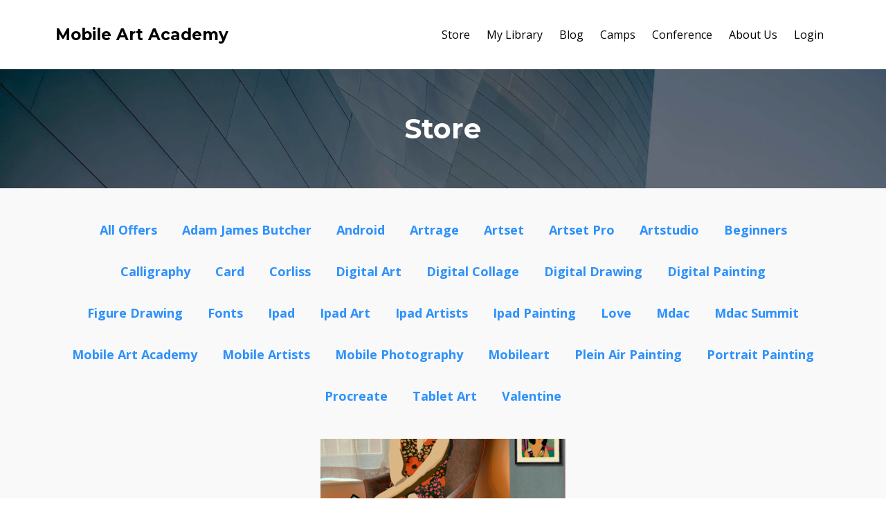

--- FILE ---
content_type: text/html; charset=utf-8
request_url: https://www.mobileartacademy.com/store?tag=digital+collage
body_size: 5660
content:
<!DOCTYPE html>
<html lang="en">
  <head>

    <!-- Title and description ================================================== -->
    
              <meta name="csrf-param" content="authenticity_token">
              <meta name="csrf-token" content="O7b7KKKo6tp3Oos9Tr1Bg+s0IEgKlyCnIbODoNWIaqr5oZtrOjA8wX+49KikumRzI3/DEHB7x9b+Agyps0wTEw==">
            
    <title>
      
        Learn Digital Art on your mobile devices!
      
    </title>
    <meta charset="utf-8" />
    <meta content="IE=edge,chrome=1" http-equiv="X-UA-Compatible">
    <meta name="viewport" content="width=device-width, initial-scale=1, maximum-scale=1, user-scalable=no">
    
      <meta name="description" content="We teach digital art, digital painting, and drawing, digital animation, and various other creative apps on your mobile devices. We host the Mobile Digital Art &amp; Creativity Summit (mDAC)" />
    

    <!-- Helpers ================================================== -->
    <meta property="og:type" content="website">
<meta property="og:url" content="https://www.mobileartacademy.com/store?tag=digital+collage">
<meta name="twitter:card" content="summary_large_image">

<meta property="og:title" content="Learn Digital Art on your mobile devices!">
<meta name="twitter:title" content="Learn Digital Art on your mobile devices!">


<meta property="og:description" content="We teach digital art, digital painting, and drawing, digital animation, and various other creative apps on your mobile devices. We host the Mobile Digital Art &amp; Creativity Summit (mDAC)">
<meta name="twitter:description" content="We teach digital art, digital painting, and drawing, digital animation, and various other creative apps on your mobile devices. We host the Mobile Digital Art &amp; Creativity Summit (mDAC)">


<meta property="og:image" content="https://kajabi-storefronts-production.kajabi-cdn.com/kajabi-storefronts-production/sites/1047/images/GLujItV3QE6ywEW5Eh3W_MAAlogo_small.jpg">
<meta name="twitter:image" content="https://kajabi-storefronts-production.kajabi-cdn.com/kajabi-storefronts-production/sites/1047/images/GLujItV3QE6ywEW5Eh3W_MAAlogo_small.jpg">


    <link href="https://kajabi-storefronts-production.kajabi-cdn.com/kajabi-storefronts-production/themes/351246/assets/favicon.png?1594061940074937?v=2" rel="shortcut icon" />
    <link rel="canonical" href="https://www.mobileartacademy.com/store?tag=digital+collage" />

    <!-- CSS ================================================== -->
    <link rel="stylesheet" href="https://maxcdn.bootstrapcdn.com/bootstrap/4.0.0-alpha.4/css/bootstrap.min.css" integrity="sha384-2hfp1SzUoho7/TsGGGDaFdsuuDL0LX2hnUp6VkX3CUQ2K4K+xjboZdsXyp4oUHZj" crossorigin="anonymous">
    <link rel="stylesheet" href="https://maxcdn.bootstrapcdn.com/font-awesome/4.5.0/css/font-awesome.min.css">
    
      <link href="//fonts.googleapis.com/css?family=Open+Sans:400,700,400italic,700italic|Montserrat:400,700,400italic,700italic" rel="stylesheet" type="text/css">
    
    <link rel="stylesheet" media="screen" href="https://kajabi-app-assets.kajabi-cdn.com/assets/core-0d125629e028a5a14579c81397830a1acd5cf5a9f3ec2d0de19efb9b0795fb03.css" />
    <link rel="stylesheet" media="screen" href="https://kajabi-storefronts-production.kajabi-cdn.com/kajabi-storefronts-production/themes/351246/assets/styles.css?1594061940074937" />
    <link rel="stylesheet" media="screen" href="https://kajabi-storefronts-production.kajabi-cdn.com/kajabi-storefronts-production/themes/351246/assets/overrides.css?1594061940074937" />

    <!-- Full Bleed Or Container ================================================== -->
    

    <!-- Header hook ================================================== -->
    <script type="text/javascript">
  var Kajabi = Kajabi || {};
</script>
<script type="text/javascript">
  Kajabi.currentSiteUser = {
    "id" : "-1",
    "type" : "Guest",
    "contactId" : "",
  };
</script>
<script type="text/javascript">
  Kajabi.theme = {
    activeThemeName: "Premier Site",
    previewThemeId: null,
    editor: false
  };
</script>
<meta name="turbo-prefetch" content="false">
<!-- Google Tag Manager -->
<script>(function(w,d,s,l,i){w[l]=w[l]||[];w[l].push({'gtm.start':
new Date().getTime(),event:'gtm.js'});var f=d.getElementsByTagName(s)[0],
j=d.createElement(s),dl=l!='dataLayer'?'&l='+l:'';j.async=true;j.src=
'https://www.googletagmanager.com/gtm.js?id='+i+dl;f.parentNode.insertBefore(j,f);
})(window,document,'script','dataLayer','GTM-PLLK64H');</script>
<!-- End Google Tag Manager --><style type="text/css">
  #editor-overlay {
    display: none;
    border-color: #2E91FC;
    position: absolute;
    background-color: rgba(46,145,252,0.05);
    border-style: dashed;
    border-width: 3px;
    border-radius: 3px;
    pointer-events: none;
    cursor: pointer;
    z-index: 10000000000;
  }
  .editor-overlay-button {
    color: white;
    background: #2E91FC;
    border-radius: 2px;
    font-size: 13px;
    margin-inline-start: -24px;
    margin-block-start: -12px;
    padding-block: 3px;
    padding-inline: 10px;
    text-transform:uppercase;
    font-weight:bold;
    letter-spacing:1.5px;

    left: 50%;
    top: 50%;
    position: absolute;
  }
</style>
<script src="https://kajabi-app-assets.kajabi-cdn.com/vite/assets/track_analytics-999259ad.js" crossorigin="anonymous" type="module"></script><link rel="modulepreload" href="https://kajabi-app-assets.kajabi-cdn.com/vite/assets/stimulus-576c66eb.js" as="script" crossorigin="anonymous">
<link rel="modulepreload" href="https://kajabi-app-assets.kajabi-cdn.com/vite/assets/track_product_analytics-9c66ca0a.js" as="script" crossorigin="anonymous">
<link rel="modulepreload" href="https://kajabi-app-assets.kajabi-cdn.com/vite/assets/stimulus-e54d982b.js" as="script" crossorigin="anonymous">
<link rel="modulepreload" href="https://kajabi-app-assets.kajabi-cdn.com/vite/assets/trackProductAnalytics-3d5f89d8.js" as="script" crossorigin="anonymous">      <script type="text/javascript">
        if (typeof (window.rudderanalytics) === "undefined") {
          !function(){"use strict";window.RudderSnippetVersion="3.0.3";var sdkBaseUrl="https://cdn.rudderlabs.com/v3"
          ;var sdkName="rsa.min.js";var asyncScript=true;window.rudderAnalyticsBuildType="legacy",window.rudderanalytics=[]
          ;var e=["setDefaultInstanceKey","load","ready","page","track","identify","alias","group","reset","setAnonymousId","startSession","endSession","consent"]
          ;for(var n=0;n<e.length;n++){var t=e[n];window.rudderanalytics[t]=function(e){return function(){
          window.rudderanalytics.push([e].concat(Array.prototype.slice.call(arguments)))}}(t)}try{
          new Function('return import("")'),window.rudderAnalyticsBuildType="modern"}catch(a){}
          if(window.rudderAnalyticsMount=function(){
          "undefined"==typeof globalThis&&(Object.defineProperty(Object.prototype,"__globalThis_magic__",{get:function get(){
          return this},configurable:true}),__globalThis_magic__.globalThis=__globalThis_magic__,
          delete Object.prototype.__globalThis_magic__);var e=document.createElement("script")
          ;e.src="".concat(sdkBaseUrl,"/").concat(window.rudderAnalyticsBuildType,"/").concat(sdkName),e.async=asyncScript,
          document.head?document.head.appendChild(e):document.body.appendChild(e)
          },"undefined"==typeof Promise||"undefined"==typeof globalThis){var d=document.createElement("script")
          ;d.src="https://polyfill-fastly.io/v3/polyfill.min.js?version=3.111.0&features=Symbol%2CPromise&callback=rudderAnalyticsMount",
          d.async=asyncScript,document.head?document.head.appendChild(d):document.body.appendChild(d)}else{
          window.rudderAnalyticsMount()}window.rudderanalytics.load("2apYBMHHHWpiGqicceKmzPebApa","https://kajabiaarnyhwq.dataplane.rudderstack.com",{})}();
        }
      </script>
      <script type="text/javascript">
        if (typeof (window.rudderanalytics) !== "undefined") {
          rudderanalytics.page({"account_id":"1280","site_id":"1047"});
        }
      </script>
      <script type="text/javascript">
        if (typeof (window.rudderanalytics) !== "undefined") {
          (function () {
            function AnalyticsClickHandler (event) {
              const targetEl = event.target.closest('a') || event.target.closest('button');
              if (targetEl) {
                rudderanalytics.track('Site Link Clicked', Object.assign(
                  {"account_id":"1280","site_id":"1047"},
                  {
                    link_text: targetEl.textContent.trim(),
                    link_href: targetEl.href,
                    tag_name: targetEl.tagName,
                  }
                ));
              }
            };
            document.addEventListener('click', AnalyticsClickHandler);
          })();
        }
      </script>
<script>
!function(f,b,e,v,n,t,s){if(f.fbq)return;n=f.fbq=function(){n.callMethod?
n.callMethod.apply(n,arguments):n.queue.push(arguments)};if(!f._fbq)f._fbq=n;
n.push=n;n.loaded=!0;n.version='2.0';n.agent='plkajabi';n.queue=[];t=b.createElement(e);t.async=!0;
t.src=v;s=b.getElementsByTagName(e)[0];s.parentNode.insertBefore(t,s)}(window,
                                                                      document,'script','https://connect.facebook.net/en_US/fbevents.js');


fbq('init', '454988168008636', {"ct":"","country":null,"em":"","fn":"","ln":"","pn":"","zp":""});
fbq('track', "PageView");</script>
<noscript><img height="1" width="1" style="display:none"
src="https://www.facebook.com/tr?id=454988168008636&ev=PageView&noscript=1"
/></noscript>
<meta name='site_locale' content='en'><style type="text/css">
  /* Font Awesome 4 */
  .fa.fa-twitter{
    font-family:sans-serif;
  }
  .fa.fa-twitter::before{
    content:"𝕏";
    font-size:1.2em;
  }

  /* Font Awesome 5 */
  .fab.fa-twitter{
    font-family:sans-serif;
  }
  .fab.fa-twitter::before{
    content:"𝕏";
    font-size:1.2em;
  }
</style>
<link rel="stylesheet" href="https://cdn.jsdelivr.net/npm/@kajabi-ui/styles@1.0.4/dist/kajabi_products/kajabi_products.css" />
<script type="module" src="https://cdn.jsdelivr.net/npm/@pine-ds/core@3.15.0/dist/pine-core/pine-core.esm.js"></script>
<script nomodule src="https://cdn.jsdelivr.net/npm/@pine-ds/core@3.15.0/dist/pine-core/index.esm.js"></script>

  </head>
  <body>
    <div class="container container--main">
      <div class="content-wrap">
        <div id="section-header" data-section-id="header"><!-- Header Variables -->



















<!-- KJB Settings Variables -->





<style>
  .header {
    background: #fff;
  }
  
  .header .logo--text, .header--left .header-menu a {
    line-height: 40px;
  }
  .header .logo--image {
    height: 40px;
  }
  .header .logo img {
    max-height: 40px;
  }
  .announcement {
      background: #f1c40f;
      color: #000000;
    }
  /*============================================================================
    #Header User Menu Styles
  ==============================================================================*/
  .header .user__dropdown {
    background: #fff;
    top: 71px;
  }
  .header--center .user__dropdown {
    top: 50px;
  }
  
  /*============================================================================
    #Header Responsive Styles
  ==============================================================================*/
  @media (max-width: 767px) {
    .header .logo--text {
      line-height: 40px;
    }
    .header .logo--image {
      max-height: 40px;
    }
    .header .logo img {
      max-height: 40px;
    }
    .header .header-ham {
      top: 20px;
    }
  }
</style>



  <!-- Announcement Variables -->






<!-- KJB Settings Variables -->


<style>
  .announcement {
    background: #f1c40f;
    color: #000000;
  }
  a.announcement:hover {
    color: #000000;
  }
</style>



  <div class="header header--light header--left" kjb-settings-id="sections_header_settings_background_color">
    <div class="container">
      
        <h1 class="logo logo--text">
          <a href="/" kjb-settings-id="sections_header_settings_logo_text">
            Mobile Art Academy
          </a>
        </h1>
      
      
        <div class="header-ham">
          <span></span>
          <span></span>
          <span></span>
        </div>
      
      <div kjb-settings-id="sections_header_settings_menu" class="header-menu">
        
          
            <a href="https://www.mobileartacademy.com/store">Store</a>
          
            <a href="https://www.mobileartacademy.com/library">My Library</a>
          
            <a href="https://www.mobileartacademy.com/blog">Blog</a>
          
            <a href="https://www.mobileartacademy.com/p/camps">Camps</a>
          
            <a href="http://www.mdacsummit.org">Conference</a>
          
            <a href="https://www.mobileartacademy.com/pages/about-us">About Us</a>
          
        
        
        <!-- User Dropdown Variables -->





<!-- KJB Settings Variables -->






  <span kjb-settings-id="sections_header_settings_language_login"><a href="/login">Login</a></span>


      </div>
    </div>
  </div>


</div>
        


        <div id="section-hero_store" data-section-id="hero_store">
  










<style>
  
    .background-image--hero_store {
      background-image: url(https://kajabi-storefronts-production.kajabi-cdn.com/kajabi-storefronts-production/themes/351246/assets/hero.jpg?1594061940074937);
    }
  
  .section--hero_store {
    /*============================================================================
      #Background Color Override
    ==============================================================================*/
    background: rgba(0,0,0,.5);
    
      /*============================================================================
        #Text Color Override
      ==============================================================================*/
      color: #ffffff;
    
  }
</style>


  <div class="hero-background background-image background-image--hero_store">
    <div class="section section--hero section--middle section--medium section--hero_store" kjb-settings-id="sections_hero_store_settings_overlay">
      <div class="container">
        <div class="row">
          
            <div class="col-sm-10 text-xs-center btn__spacing btn__spacing--center">
              <h1 kjb-settings-id="sections_hero_store_settings_title">Store</h1>
<div kjb-settings-id="sections_hero_store_settings_text">
  
</div>


            </div>
          
        </div>
      </div>
    </div>
  </div>


</div>
<div id="" class="section section--global section--sales_pages">
  <div class="container">
    <div id="section-sales_pages_store" data-section-id="sales_pages_store">
  <div class="row">
    
  
  <style>
    .section--sales_pages__tags a {
      color: #2e91fc;
    }
  </style>
  <div class="col-xs-12 section--sales_pages__tags">
    <a href="/store" kjb-settings-id="sections_sales_pages_store_settings_sales_tag_all">All Offers</a>
    
      
        <a href="/store?tag=adam+james+butcher" class="capitalize">adam james butcher</a>
      
    
      
        <a href="/store?tag=android" class="capitalize">android</a>
      
    
      
        <a href="/store?tag=artrage" class="capitalize">artrage</a>
      
    
      
        <a href="/store?tag=artset" class="capitalize">artset</a>
      
    
      
        <a href="/store?tag=artset+pro" class="capitalize">artset pro</a>
      
    
      
        <a href="/store?tag=artstudio" class="capitalize">artstudio</a>
      
    
      
        <a href="/store?tag=beginners" class="capitalize">beginners</a>
      
    
      
        <a href="/store?tag=calligraphy" class="capitalize">calligraphy</a>
      
    
      
        <a href="/store?tag=card" class="capitalize">card</a>
      
    
      
        <a href="/store?tag=corliss" class="capitalize">corliss</a>
      
    
      
        <a href="/store?tag=digital+art" class="capitalize">digital art</a>
      
    
      
        <a href="/store?tag=digital+collage" class="capitalize active">digital collage</a>
      
    
      
        <a href="/store?tag=digital+drawing" class="capitalize">digital drawing</a>
      
    
      
        <a href="/store?tag=digital+painting" class="capitalize">digital painting</a>
      
    
      
        <a href="/store?tag=figure+drawing" class="capitalize">figure drawing</a>
      
    
      
        <a href="/store?tag=fonts" class="capitalize">fonts</a>
      
    
      
        <a href="/store?tag=ipad" class="capitalize">ipad</a>
      
    
      
        <a href="/store?tag=ipad+art" class="capitalize">ipad art</a>
      
    
      
        <a href="/store?tag=ipad+artists" class="capitalize">ipad artists</a>
      
    
      
        <a href="/store?tag=ipad+painting" class="capitalize">ipad painting</a>
      
    
      
        <a href="/store?tag=love" class="capitalize">love</a>
      
    
      
        <a href="/store?tag=mdac" class="capitalize">mdac</a>
      
    
      
        <a href="/store?tag=mdac+summit" class="capitalize">mdac summit</a>
      
    
      
        <a href="/store?tag=mobile+art+academy" class="capitalize">mobile art academy</a>
      
    
      
        <a href="/store?tag=mobile+artists" class="capitalize">mobile artists</a>
      
    
      
        <a href="/store?tag=mobile+photography" class="capitalize">mobile photography</a>
      
    
      
        <a href="/store?tag=mobileart" class="capitalize">mobileart</a>
      
    
      
        <a href="/store?tag=plein+air+painting" class="capitalize">plein air painting</a>
      
    
      
        <a href="/store?tag=portrait+painting" class="capitalize">portrait painting</a>
      
    
      
        <a href="/store?tag=procreate" class="capitalize">procreate</a>
      
    
      
        <a href="/store?tag=tablet+art" class="capitalize">tablet art</a>
      
    
      
        <a href="/store?tag=valentine" class="capitalize">valentine</a>
      
    
  </div>


  </div>
  <div class="row">
    
      
        <div class="col-lg-4 col-md-6">
          




<style>
  .panel-- {
    /*============================================================================
      #Background Color Override
    ==============================================================================*/
    background: #fff;
    
  }
</style>




<style>
  .panel-- img {
    margin: 0 0 0 0;
  }
  .panel-- .btn {
    margin: 0 0 0 0;
  }
  
    .price {
      color: ;
    }
  
</style>

<div class="panel panel--light panel--" style="text-align: left" kjb-settings-id="sections_sales_pages_store_settings_alignment">
  <a href="/store/A5opo4Ak">
    
      <img src="https://kajabi-storefronts-production.kajabi-cdn.com/kajabi-storefronts-production/site/1047/images/ALsxOLQ2Tc8jsfEQ3KlQ_Promo_1.PNG"/>
    
  </a>
  <div class="panel__body">
    <h4 class="">Digital Collage with Barbara Braman</h4>
    
    <p class="">In this class, we explore creating digital collages in Procreate. We cover layers and their interactions, all types o...</p>
    
    
    
    
    
    
    

    <style>
      /*============================================================================
        #Individual CTA Style
      ==============================================================================*/
      #sections_sales_pages_store_settings_btn_text.btn--solid {
        background: #2e91fc;
        border-color: #2e91fc;
        color: #fff;
      }
      #sections_sales_pages_store_settings_btn_text.btn--outline {
        border-color: #2e91fc;
        color: #2e91fc;
      }
    </style>
    <a href="/store/A5opo4Ak" class="btn btn--auto btn--solid btn--small btn-cta" id="sections_sales_pages_store_settings_btn_text" kjb-settings-id="sections_sales_pages_store_settings_btn_text">Learn More</a>
  </div>
</div>

        </div>
      
      
    
  </div>


</div>
  </div>
</div>
        <div id="section-footer" data-section-id="footer">


<style>
  .container--main {
    background: #272d34;
  }
  .footer {
    background: #272d34;
  }
  
</style>

  <footer class="footer footer--dark footer--left" kjb-settings-id="sections_footer_settings_background_color">
    <div class="container">
      <div class="footer__text-container">
        
        
          <span kjb-settings-id="sections_footer_settings_copyright" class="footer__copyright">&copy; 2026 Mobile Art Academy</span>
        
        
        
          <div kjb-settings-id="sections_footer_settings_menu" class="footer__menu">
            
              <a class="footer__menu-item" href="https://www.mobileartacademy.com/pages/terms">Terms</a>
            
              <a class="footer__menu-item" href="https://www.mobileartacademy.com/pages/privacy-policy">Privacy</a>
            
              <a class="footer__menu-item" href="https://www.mobileartacademy.com/pages/contact">Contact Us</a>
            
          </div>
        
      </div>
      <!-- Section Variables -->






















<!-- KJB Settings Variables -->

















<style>
  .footer .social-icons__icon,
  .footer .social-icons__icon:hover {
    color: #ffffff;
  }
  .footer .social-icons--round .social-icons__icon ,
  .footer .social-icons--square .social-icons__icon {
    background-color: #2e91fc;
  }
</style>


  <div class="social-icons social-icons--none social-icons--left">
    <div class="social-icons__row">
      
        <a class="social-icons__icon fa fa-facebook" href="https://www.facebook.com/mobileartacademy" kjb-settings-id="sections_footer_settings_social_icon_link_facebook"></a>
      
      
        <a class="social-icons__icon fa fa-twitter" href="https://www.twitter.com/mobilearted" kjb-settings-id="sections_footer_settings_social_icon_link_twitter"></a>
      
      
        <a class="social-icons__icon fa fa-instagram" href="https://www.instagram.com/mobilearted" kjb-settings-id="sections_footer_settings_social_icon_link_instagram"></a>
      
      
        <a class="social-icons__icon fa fa-youtube" href="youtube.com/mobileartacademy" kjb-settings-id="sections_footer_settings_social_icon_link_youtube"></a>
      
      
      
      
      
      
      
      
      
      
      
      
      
    </div>
  </div>


    </div>
  </footer>


</div>
      </div>
    </div>
    
      <div id="section-pop_exit" data-section-id="pop_exit">

  





</div>
    
    <div id="section-pop_two_step" data-section-id="pop_two_step">







<style>
  #two-step {
    display: none;
    /*============================================================================
      #Background Color Override
    ==============================================================================*/
    background: #fff;
    
      /*============================================================================
        #Text Color Override
      ==============================================================================*/
      color: ;
    
  }
</style>

<div id="two-step" class="pop pop--light">
  <a class="pop__close">
    Close
  </a>
  <div class="pop__content">
    <div class="pop__inner">
      <div class="pop__body">
        
          <div class="block--1492725498873">
            
                




<style>
  .block--1492725498873 .progress-wrapper .progress-bar {
    width: 50%;
    background-color: #2e91fc;
  }
  .block--1492725498873 .progress-wrapper .progress {
    background-color: #f9f9f9;
  }
</style>

<div class="progress-wrapper" kjb-settings-id="sections_pop_two_step_blocks_1492725498873_settings_show_progress">
  <p class="progress-percent" kjb-settings-id="sections_pop_two_step_blocks_1492725498873_settings_progress_text">50% Complete</p>
  <div class="progress">
    <div class="progress-bar progress-bar-striped" kjb-settings-id="sections_pop_two_step_blocks_1492725498873_settings_progress_percent"></div>
  </div>
</div>

              
          </div>
        
          <div class="block--1492725503624">
            
                <div kjb-settings-id="sections_pop_two_step_blocks_1492725503624_settings_text">
  <h3>Two Step</h3>
<p>Lorem ipsum dolor sit amet, consectetur adipiscing elit, sed do eiusmod tempor incididunt ut labore et dolore magna aliqua.</p>
</div>

            
          </div>
        
        
  


      </div>
    </div>
  </div>
</div>

</div>

    <!-- Javascripts ================================================== -->
    <script src="https://kajabi-app-assets.kajabi-cdn.com/assets/core-138bf53a645eb18eb9315f716f4cda794ffcfe0d65f16ae1ff7b927f8b23e24f.js"></script>
    <script charset='ISO-8859-1' src='https://fast.wistia.com/assets/external/E-v1.js'></script>
    <script charset='ISO-8859-1' src='https://fast.wistia.com/labs/crop-fill/plugin.js'></script>
    <script src="https://cdnjs.cloudflare.com/ajax/libs/ouibounce/0.0.12/ouibounce.min.js"></script>
    <script src="https://cdnjs.cloudflare.com/ajax/libs/slick-carousel/1.6.0/slick.min.js"></script>
    <script src="https://kajabi-storefronts-production.kajabi-cdn.com/kajabi-storefronts-production/themes/351246/assets/scripts.js?1594061940074937"></script>
    <script src="https://www.atlasestateagents.co.uk/javascript/tether.min.js"></script><!-- Tether for Bootstrap -->
    <script src="https://maxcdn.bootstrapcdn.com/bootstrap/4.0.0-alpha.4/js/bootstrap.min.js" integrity="sha384-VjEeINv9OSwtWFLAtmc4JCtEJXXBub00gtSnszmspDLCtC0I4z4nqz7rEFbIZLLU" crossorigin="anonymous"></script>
    <script id="dsq-count-scr" src="//.disqus.com/count.js" async=""></script>
  </body>
</html>

--- FILE ---
content_type: application/javascript
request_url: https://kajabi-storefronts-production.kajabi-cdn.com/kajabi-storefronts-production/themes/351246/assets/scripts.js?1594061940074937
body_size: 25938
content:
$( document ).ready(function() {
  $('.close').click(function(){
    $(".alert").fadeOut('fast');
  });
});

(function($) {
  $( ".backgroundVideo" ).each(function() {
    var fullScreenVideo = fullScreenVideo || {};
    var videoSrc        = $(this).attr('data-src');
    var vidImg          = "";
    var bgImg           = $(this).attr('data-img');;
    if( /Android|webOS|iPhone|iPad|iPod|BlackBerry|IEMobile|Opera Mini/i.test(navigator.userAgent) ) {
      $(this).hide();
      $(this).closest('.hero-background').css('background-image', 'url(' + bgImg + ')');;
    }
    fullScreenVideo = {
        name: 'fullScreenVideo',
        /**
         * CHANGE THESE VARIABLES TO YOUR VIDEOS
         * overlayVideo: The video in the overlay
         * overlayVideoDiv: The jQuery selector of the div containing the overlay video
         * backgroundvideo: The video in the backgorund
         * backgroundideoDiv: The jQuery selector of the div containing the background video
         */
        backgroundvideo: videoSrc,
        backgroundideoDiv: '#wistia_'+videoSrc,

        /**
         * This will call Wistia and embed the two videos
         * @param None
         */
        embedVideo: function()
        {
          var videoOptions = {
            playButton: false,
            autoPlay: true,
            volume: 0,
            videoQuality: "auto",
            endVideoBehavior: "loop",
            stillUrl: vidImg,
          };

          // Add the crop fill plugin to the videoOptions
          Wistia.obj.merge(videoOptions, {
            plugin: {
              cropFill: {
                src: "//fast.wistia.com/labs/crop-fill/plugin.js"
              }
            }
          });

          // Video in the background
          wistiaEmbed = Wistia.embed(fullScreenVideo.backgroundvideo, videoOptions);
          // Video to be shown in the overlay

          /**
           * We load the thumbnail in the background while we wait
           * for the video to load and play. Once loaded, we pause, reset to
           * frame zero, show the video then play it.
           */
          wistiaEmbed.bind("play", function(){
            wistiaEmbed.pause();
            wistiaEmbed.time(0);
            $(fullScreenVideo.backgroundideoDiv).css('visibility', 'visible');
            wistiaEmbed.play();
            return this.unbind;
          });
        },
        /**
         * Plays the video set as overlayEmbed
         * @param None
        /**
         * Hide the overlay video and pause it. Also reshow
         * the text on the page.
         * @param None
         */
        /**
         * Fix the size of the images and text on page
         * @param None
         */
        fixTextPosition: function()
        {
          var width = $( window ).width();
          var height = $( window ).height();
          textWidth = $("#text").width();
          textHeight = $("#text").height();
          $("#video_container").css("width", width).css("height", height);
          $("#main-image").css("width", width).css("height", height);
          $("#text").css("left", (width/2) - (textWidth/2)).css("top", (height/2) - (textHeight/2));
        }

    }

    /**
     * When the doc is ready, fix the video and images sizes
     * then display the text on the page.
     */
    $(document).ready(function() {
      fullScreenVideo.fixTextPosition();
      $("#text").delay(200).animate({ opacity: 1 }, 650);
    });

    // If the widow is resized, resize the videos
    $(window).resize(fullScreenVideo.fixTextPosition);

    // When the play button is clicked, call the play function
    $(".rectangle").click(fullScreenVideo.playVideo);

    // When the "X" is clicked, exit the video
    $("#ex").click(fullScreenVideo.exitVideo);

    // Start loading the video
    fullScreenVideo.embedVideo();

  });
})(jQuery);

////////////////////////////////////////////////////////
// FUNCTION THAT WILL RUN CONTROL THE BUILT IN HEADER //
////////////////////////////////////////////////////////
$( document ).ready(function() {
  $('.header-ham').click(function(){
		$(this).toggleClass('open');
    $(".header-menu").slideToggle('fast');
	});
});

/////////////////////////////////////////////////////
// FUNCTION THAT WILL RUN CONTROL AVATAR USER MENU //
/////////////////////////////////////////////////////
$( document ).ready(function() {
  $('.user__avatar').click(function(){
		$('.user__dropdown').slideToggle('fast');
	});
});

(function($) {
  $( ".testimonials" ).each(function() {
    $(this).slick({
      dots: true,
      adaptiveHeight: true,
      autoplay: true,
      autoplaySpeed: 5000,
      slidesToShow: 1,
      arrows: false
    });
  });
})(jQuery);

////////////////////////////////////////////////////////
// FUNCTION THAT WILL RUN CONTROL THE BUILT IN HEADER //
////////////////////////////////////////////////////////
$(document).on("click", "a[href='#two-step']", function() {
  $("body").addClass("pop-open");
  $('html,body').scrollTop(0);
});
$( document ).ready(function() {
  $('.pop__close').click(function(){
    $("body").removeClass("pop-open");
    $(".pop").fadeOut('fast');
  });
  ////////////////////////////////////////////////////////
  // PREVENTS SCROLLING OUTSIDES THE POP WHEN OPEN      //
  ////////////////////////////////////////////////////////
  $('.pop').on('mousewheel DOMMouseScroll', function(e) {
    var scrollTo = null;

    if(e.type === 'mousewheel') {
       scrollTo = (e.originalEvent.wheelDelta * -1);
    }
    else if(e.type === 'DOMMouseScroll') {
       scrollTo = 40 * e.originalEvent.detail;
    }

    if(scrollTo) {
       e.preventDefault();
       $(this).scrollTop(scrollTo + $(this).scrollTop());
    }
  });
});

(function ($) {
  var $iframes = $(".fluid-video").find("iframe");
  $iframes.each(function (index) {
    var src = $(this).attr("src");
    if (
      src.indexOf("youtube") >= 0 ||
      src.indexOf("vimeo") >= 0 ||
      src.indexOf("wistia") >= 0 ||
      src.indexOf("ustream") >= 0 ||
      src.indexOf("dailymotion") >= 0
    ) {
      $("<div class='responsive-video' id='responsive-video-" + index + "'></div>").insertBefore($(this));
      $("<div class='video-container' id='video-container-" + index + "'></div>").insertBefore($("#responsive-video-" + index));
      $("#video-container-" + index).html($("#responsive-video-" + index));
      $("#responsive-video-" + index).html($(this));
    }
  });
  $(".video-container").css({
    "max-width": "780px"
  });
  $(".responsive-video").css({
    "position": "relative",
    "display": "block",
    "overflow": "hidden",
    "height": "0",
    "padding-bottom": "56.25%"
  });
  $(".responsive-video iframe").css({
    "position": "absolute",
    "top": "0",
    "bottom": "0",
    "left": "0",
    "width": "100%",
    "height": "100%",
    "border": "0",
    "background-color": "#000000"
  });
})(jQuery);

(function() {
  if(isFramed()) return;

  var exitPop = $("#exit-pop");
  var cookieExpire = exitPop.data("cookie-expire") || 10;

  var aggressive = !!Kajabi.theme.previewThemeId;

  var bounce = ouibounce(document.getElementById("exit-pop"), {
    aggressive: aggressive,
    cookieExpire: cookieExpire,
    callback: function() {
      if ($("#exit-pop").length > 0 ) {
        $("body").addClass("pop-open");
        $('html,body').scrollTop(0);
      }
    }
  });
})();

(function($) {
  $( ".btn-cta" ).each(function() {
    var ctaButton = $( this );
    var numSeconds = ctaButton.attr("data-num-seconds");
    if (numSeconds == 0) {
      ctaButton.css('display', 'inline-block');
    }
    else {
      ctaButton.css('display', 'none');
      setTimeout(function(){
        ctaButton.css('display', 'inline-block');
      }, numSeconds * 1000);
    }
  });
})(jQuery);

//! moment.js
//! version : 2.10.6
//! authors : Tim Wood, Iskren Chernev, Moment.js contributors
//! license : MIT
//! momentjs.com
!function(a,b){"object"==typeof exports&&"undefined"!=typeof module?module.exports=b():"function"==typeof define&&define.amd?define(b):a.moment=b()}(this,function(){"use strict";function a(){return Hc.apply(null,arguments)}function b(a){Hc=a}function c(a){return"[object Array]"===Object.prototype.toString.call(a)}function d(a){return a instanceof Date||"[object Date]"===Object.prototype.toString.call(a)}function e(a,b){var c,d=[];for(c=0;c<a.length;++c)d.push(b(a[c],c));return d}function f(a,b){return Object.prototype.hasOwnProperty.call(a,b)}function g(a,b){for(var c in b)f(b,c)&&(a[c]=b[c]);return f(b,"toString")&&(a.toString=b.toString),f(b,"valueOf")&&(a.valueOf=b.valueOf),a}function h(a,b,c,d){return Ca(a,b,c,d,!0).utc()}function i(){return{empty:!1,unusedTokens:[],unusedInput:[],overflow:-2,charsLeftOver:0,nullInput:!1,invalidMonth:null,invalidFormat:!1,userInvalidated:!1,iso:!1}}function j(a){return null==a._pf&&(a._pf=i()),a._pf}function k(a){if(null==a._isValid){var b=j(a);a._isValid=!(isNaN(a._d.getTime())||!(b.overflow<0)||b.empty||b.invalidMonth||b.invalidWeekday||b.nullInput||b.invalidFormat||b.userInvalidated),a._strict&&(a._isValid=a._isValid&&0===b.charsLeftOver&&0===b.unusedTokens.length&&void 0===b.bigHour)}return a._isValid}function l(a){var b=h(NaN);return null!=a?g(j(b),a):j(b).userInvalidated=!0,b}function m(a,b){var c,d,e;if("undefined"!=typeof b._isAMomentObject&&(a._isAMomentObject=b._isAMomentObject),"undefined"!=typeof b._i&&(a._i=b._i),"undefined"!=typeof b._f&&(a._f=b._f),"undefined"!=typeof b._l&&(a._l=b._l),"undefined"!=typeof b._strict&&(a._strict=b._strict),"undefined"!=typeof b._tzm&&(a._tzm=b._tzm),"undefined"!=typeof b._isUTC&&(a._isUTC=b._isUTC),"undefined"!=typeof b._offset&&(a._offset=b._offset),"undefined"!=typeof b._pf&&(a._pf=j(b)),"undefined"!=typeof b._locale&&(a._locale=b._locale),Jc.length>0)for(c in Jc)d=Jc[c],e=b[d],"undefined"!=typeof e&&(a[d]=e);return a}function n(b){m(this,b),this._d=new Date(null!=b._d?b._d.getTime():NaN),Kc===!1&&(Kc=!0,a.updateOffset(this),Kc=!1)}function o(a){return a instanceof n||null!=a&&null!=a._isAMomentObject}function p(a){return 0>a?Math.ceil(a):Math.floor(a)}function q(a){var b=+a,c=0;return 0!==b&&isFinite(b)&&(c=p(b)),c}function r(a,b,c){var d,e=Math.min(a.length,b.length),f=Math.abs(a.length-b.length),g=0;for(d=0;e>d;d++)(c&&a[d]!==b[d]||!c&&q(a[d])!==q(b[d]))&&g++;return g+f}function s(){}function t(a){return a?a.toLowerCase().replace("_","-"):a}function u(a){for(var b,c,d,e,f=0;f<a.length;){for(e=t(a[f]).split("-"),b=e.length,c=t(a[f+1]),c=c?c.split("-"):null;b>0;){if(d=v(e.slice(0,b).join("-")))return d;if(c&&c.length>=b&&r(e,c,!0)>=b-1)break;b--}f++}return null}function v(a){var b=null;if(!Lc[a]&&"undefined"!=typeof module&&module&&module.exports)try{b=Ic._abbr,require("./locale/"+a),w(b)}catch(c){}return Lc[a]}function w(a,b){var c;return a&&(c="undefined"==typeof b?y(a):x(a,b),c&&(Ic=c)),Ic._abbr}function x(a,b){return null!==b?(b.abbr=a,Lc[a]=Lc[a]||new s,Lc[a].set(b),w(a),Lc[a]):(delete Lc[a],null)}function y(a){var b;if(a&&a._locale&&a._locale._abbr&&(a=a._locale._abbr),!a)return Ic;if(!c(a)){if(b=v(a))return b;a=[a]}return u(a)}function z(a,b){var c=a.toLowerCase();Mc[c]=Mc[c+"s"]=Mc[b]=a}function A(a){return"string"==typeof a?Mc[a]||Mc[a.toLowerCase()]:void 0}function B(a){var b,c,d={};for(c in a)f(a,c)&&(b=A(c),b&&(d[b]=a[c]));return d}function C(b,c){return function(d){return null!=d?(E(this,b,d),a.updateOffset(this,c),this):D(this,b)}}function D(a,b){return a._d["get"+(a._isUTC?"UTC":"")+b]()}function E(a,b,c){return a._d["set"+(a._isUTC?"UTC":"")+b](c)}function F(a,b){var c;if("object"==typeof a)for(c in a)this.set(c,a[c]);else if(a=A(a),"function"==typeof this[a])return this[a](b);return this}function G(a,b,c){var d=""+Math.abs(a),e=b-d.length,f=a>=0;return(f?c?"+":"":"-")+Math.pow(10,Math.max(0,e)).toString().substr(1)+d}function H(a,b,c,d){var e=d;"string"==typeof d&&(e=function(){return this[d]()}),a&&(Qc[a]=e),b&&(Qc[b[0]]=function(){return G(e.apply(this,arguments),b[1],b[2])}),c&&(Qc[c]=function(){return this.localeData().ordinal(e.apply(this,arguments),a)})}function I(a){return a.match(/\[[\s\S]/)?a.replace(/^\[|\]$/g,""):a.replace(/\\/g,"")}function J(a){var b,c,d=a.match(Nc);for(b=0,c=d.length;c>b;b++)Qc[d[b]]?d[b]=Qc[d[b]]:d[b]=I(d[b]);return function(e){var f="";for(b=0;c>b;b++)f+=d[b]instanceof Function?d[b].call(e,a):d[b];return f}}function K(a,b){return a.isValid()?(b=L(b,a.localeData()),Pc[b]=Pc[b]||J(b),Pc[b](a)):a.localeData().invalidDate()}function L(a,b){function c(a){return b.longDateFormat(a)||a}var d=5;for(Oc.lastIndex=0;d>=0&&Oc.test(a);)a=a.replace(Oc,c),Oc.lastIndex=0,d-=1;return a}function M(a){return"function"==typeof a&&"[object Function]"===Object.prototype.toString.call(a)}function N(a,b,c){dd[a]=M(b)?b:function(a){return a&&c?c:b}}function O(a,b){return f(dd,a)?dd[a](b._strict,b._locale):new RegExp(P(a))}function P(a){return a.replace("\\","").replace(/\\(\[)|\\(\])|\[([^\]\[]*)\]|\\(.)/g,function(a,b,c,d,e){return b||c||d||e}).replace(/[-\/\\^$*+?.()|[\]{}]/g,"\\$&")}function Q(a,b){var c,d=b;for("string"==typeof a&&(a=[a]),"number"==typeof b&&(d=function(a,c){c[b]=q(a)}),c=0;c<a.length;c++)ed[a[c]]=d}function R(a,b){Q(a,function(a,c,d,e){d._w=d._w||{},b(a,d._w,d,e)})}function S(a,b,c){null!=b&&f(ed,a)&&ed[a](b,c._a,c,a)}function T(a,b){return new Date(Date.UTC(a,b+1,0)).getUTCDate()}function U(a){return this._months[a.month()]}function V(a){return this._monthsShort[a.month()]}function W(a,b,c){var d,e,f;for(this._monthsParse||(this._monthsParse=[],this._longMonthsParse=[],this._shortMonthsParse=[]),d=0;12>d;d++){if(e=h([2e3,d]),c&&!this._longMonthsParse[d]&&(this._longMonthsParse[d]=new RegExp("^"+this.months(e,"").replace(".","")+"$","i"),this._shortMonthsParse[d]=new RegExp("^"+this.monthsShort(e,"").replace(".","")+"$","i")),c||this._monthsParse[d]||(f="^"+this.months(e,"")+"|^"+this.monthsShort(e,""),this._monthsParse[d]=new RegExp(f.replace(".",""),"i")),c&&"MMMM"===b&&this._longMonthsParse[d].test(a))return d;if(c&&"MMM"===b&&this._shortMonthsParse[d].test(a))return d;if(!c&&this._monthsParse[d].test(a))return d}}function X(a,b){var c;return"string"==typeof b&&(b=a.localeData().monthsParse(b),"number"!=typeof b)?a:(c=Math.min(a.date(),T(a.year(),b)),a._d["set"+(a._isUTC?"UTC":"")+"Month"](b,c),a)}function Y(b){return null!=b?(X(this,b),a.updateOffset(this,!0),this):D(this,"Month")}function Z(){return T(this.year(),this.month())}function $(a){var b,c=a._a;return c&&-2===j(a).overflow&&(b=c[gd]<0||c[gd]>11?gd:c[hd]<1||c[hd]>T(c[fd],c[gd])?hd:c[id]<0||c[id]>24||24===c[id]&&(0!==c[jd]||0!==c[kd]||0!==c[ld])?id:c[jd]<0||c[jd]>59?jd:c[kd]<0||c[kd]>59?kd:c[ld]<0||c[ld]>999?ld:-1,j(a)._overflowDayOfYear&&(fd>b||b>hd)&&(b=hd),j(a).overflow=b),a}function _(b){a.suppressDeprecationWarnings===!1&&"undefined"!=typeof console&&console.warn&&console.warn("Deprecation warning: "+b)}function aa(a,b){var c=!0;return g(function(){return c&&(_(a+"\n"+(new Error).stack),c=!1),b.apply(this,arguments)},b)}function ba(a,b){od[a]||(_(b),od[a]=!0)}function ca(a){var b,c,d=a._i,e=pd.exec(d);if(e){for(j(a).iso=!0,b=0,c=qd.length;c>b;b++)if(qd[b][1].exec(d)){a._f=qd[b][0];break}for(b=0,c=rd.length;c>b;b++)if(rd[b][1].exec(d)){a._f+=(e[6]||" ")+rd[b][0];break}d.match(ad)&&(a._f+="Z"),va(a)}else a._isValid=!1}function da(b){var c=sd.exec(b._i);return null!==c?void(b._d=new Date(+c[1])):(ca(b),void(b._isValid===!1&&(delete b._isValid,a.createFromInputFallback(b))))}function ea(a,b,c,d,e,f,g){var h=new Date(a,b,c,d,e,f,g);return 1970>a&&h.setFullYear(a),h}function fa(a){var b=new Date(Date.UTC.apply(null,arguments));return 1970>a&&b.setUTCFullYear(a),b}function ga(a){return ha(a)?366:365}function ha(a){return a%4===0&&a%100!==0||a%400===0}function ia(){return ha(this.year())}function ja(a,b,c){var d,e=c-b,f=c-a.day();return f>e&&(f-=7),e-7>f&&(f+=7),d=Da(a).add(f,"d"),{week:Math.ceil(d.dayOfYear()/7),year:d.year()}}function ka(a){return ja(a,this._week.dow,this._week.doy).week}function la(){return this._week.dow}function ma(){return this._week.doy}function na(a){var b=this.localeData().week(this);return null==a?b:this.add(7*(a-b),"d")}function oa(a){var b=ja(this,1,4).week;return null==a?b:this.add(7*(a-b),"d")}function pa(a,b,c,d,e){var f,g=6+e-d,h=fa(a,0,1+g),i=h.getUTCDay();return e>i&&(i+=7),c=null!=c?1*c:e,f=1+g+7*(b-1)-i+c,{year:f>0?a:a-1,dayOfYear:f>0?f:ga(a-1)+f}}function qa(a){var b=Math.round((this.clone().startOf("day")-this.clone().startOf("year"))/864e5)+1;return null==a?b:this.add(a-b,"d")}function ra(a,b,c){return null!=a?a:null!=b?b:c}function sa(a){var b=new Date;return a._useUTC?[b.getUTCFullYear(),b.getUTCMonth(),b.getUTCDate()]:[b.getFullYear(),b.getMonth(),b.getDate()]}function ta(a){var b,c,d,e,f=[];if(!a._d){for(d=sa(a),a._w&&null==a._a[hd]&&null==a._a[gd]&&ua(a),a._dayOfYear&&(e=ra(a._a[fd],d[fd]),a._dayOfYear>ga(e)&&(j(a)._overflowDayOfYear=!0),c=fa(e,0,a._dayOfYear),a._a[gd]=c.getUTCMonth(),a._a[hd]=c.getUTCDate()),b=0;3>b&&null==a._a[b];++b)a._a[b]=f[b]=d[b];for(;7>b;b++)a._a[b]=f[b]=null==a._a[b]?2===b?1:0:a._a[b];24===a._a[id]&&0===a._a[jd]&&0===a._a[kd]&&0===a._a[ld]&&(a._nextDay=!0,a._a[id]=0),a._d=(a._useUTC?fa:ea).apply(null,f),null!=a._tzm&&a._d.setUTCMinutes(a._d.getUTCMinutes()-a._tzm),a._nextDay&&(a._a[id]=24)}}function ua(a){var b,c,d,e,f,g,h;b=a._w,null!=b.GG||null!=b.W||null!=b.E?(f=1,g=4,c=ra(b.GG,a._a[fd],ja(Da(),1,4).year),d=ra(b.W,1),e=ra(b.E,1)):(f=a._locale._week.dow,g=a._locale._week.doy,c=ra(b.gg,a._a[fd],ja(Da(),f,g).year),d=ra(b.w,1),null!=b.d?(e=b.d,f>e&&++d):e=null!=b.e?b.e+f:f),h=pa(c,d,e,g,f),a._a[fd]=h.year,a._dayOfYear=h.dayOfYear}function va(b){if(b._f===a.ISO_8601)return void ca(b);b._a=[],j(b).empty=!0;var c,d,e,f,g,h=""+b._i,i=h.length,k=0;for(e=L(b._f,b._locale).match(Nc)||[],c=0;c<e.length;c++)f=e[c],d=(h.match(O(f,b))||[])[0],d&&(g=h.substr(0,h.indexOf(d)),g.length>0&&j(b).unusedInput.push(g),h=h.slice(h.indexOf(d)+d.length),k+=d.length),Qc[f]?(d?j(b).empty=!1:j(b).unusedTokens.push(f),S(f,d,b)):b._strict&&!d&&j(b).unusedTokens.push(f);j(b).charsLeftOver=i-k,h.length>0&&j(b).unusedInput.push(h),j(b).bigHour===!0&&b._a[id]<=12&&b._a[id]>0&&(j(b).bigHour=void 0),b._a[id]=wa(b._locale,b._a[id],b._meridiem),ta(b),$(b)}function wa(a,b,c){var d;return null==c?b:null!=a.meridiemHour?a.meridiemHour(b,c):null!=a.isPM?(d=a.isPM(c),d&&12>b&&(b+=12),d||12!==b||(b=0),b):b}function xa(a){var b,c,d,e,f;if(0===a._f.length)return j(a).invalidFormat=!0,void(a._d=new Date(NaN));for(e=0;e<a._f.length;e++)f=0,b=m({},a),null!=a._useUTC&&(b._useUTC=a._useUTC),b._f=a._f[e],va(b),k(b)&&(f+=j(b).charsLeftOver,f+=10*j(b).unusedTokens.length,j(b).score=f,(null==d||d>f)&&(d=f,c=b));g(a,c||b)}function ya(a){if(!a._d){var b=B(a._i);a._a=[b.year,b.month,b.day||b.date,b.hour,b.minute,b.second,b.millisecond],ta(a)}}function za(a){var b=new n($(Aa(a)));return b._nextDay&&(b.add(1,"d"),b._nextDay=void 0),b}function Aa(a){var b=a._i,e=a._f;return a._locale=a._locale||y(a._l),null===b||void 0===e&&""===b?l({nullInput:!0}):("string"==typeof b&&(a._i=b=a._locale.preparse(b)),o(b)?new n($(b)):(c(e)?xa(a):e?va(a):d(b)?a._d=b:Ba(a),a))}function Ba(b){var f=b._i;void 0===f?b._d=new Date:d(f)?b._d=new Date(+f):"string"==typeof f?da(b):c(f)?(b._a=e(f.slice(0),function(a){return parseInt(a,10)}),ta(b)):"object"==typeof f?ya(b):"number"==typeof f?b._d=new Date(f):a.createFromInputFallback(b)}function Ca(a,b,c,d,e){var f={};return"boolean"==typeof c&&(d=c,c=void 0),f._isAMomentObject=!0,f._useUTC=f._isUTC=e,f._l=c,f._i=a,f._f=b,f._strict=d,za(f)}function Da(a,b,c,d){return Ca(a,b,c,d,!1)}function Ea(a,b){var d,e;if(1===b.length&&c(b[0])&&(b=b[0]),!b.length)return Da();for(d=b[0],e=1;e<b.length;++e)(!b[e].isValid()||b[e][a](d))&&(d=b[e]);return d}function Fa(){var a=[].slice.call(arguments,0);return Ea("isBefore",a)}function Ga(){var a=[].slice.call(arguments,0);return Ea("isAfter",a)}function Ha(a){var b=B(a),c=b.year||0,d=b.quarter||0,e=b.month||0,f=b.week||0,g=b.day||0,h=b.hour||0,i=b.minute||0,j=b.second||0,k=b.millisecond||0;this._milliseconds=+k+1e3*j+6e4*i+36e5*h,this._days=+g+7*f,this._months=+e+3*d+12*c,this._data={},this._locale=y(),this._bubble()}function Ia(a){return a instanceof Ha}function Ja(a,b){H(a,0,0,function(){var a=this.utcOffset(),c="+";return 0>a&&(a=-a,c="-"),c+G(~~(a/60),2)+b+G(~~a%60,2)})}function Ka(a){var b=(a||"").match(ad)||[],c=b[b.length-1]||[],d=(c+"").match(xd)||["-",0,0],e=+(60*d[1])+q(d[2]);return"+"===d[0]?e:-e}function La(b,c){var e,f;return c._isUTC?(e=c.clone(),f=(o(b)||d(b)?+b:+Da(b))-+e,e._d.setTime(+e._d+f),a.updateOffset(e,!1),e):Da(b).local()}function Ma(a){return 15*-Math.round(a._d.getTimezoneOffset()/15)}function Na(b,c){var d,e=this._offset||0;return null!=b?("string"==typeof b&&(b=Ka(b)),Math.abs(b)<16&&(b=60*b),!this._isUTC&&c&&(d=Ma(this)),this._offset=b,this._isUTC=!0,null!=d&&this.add(d,"m"),e!==b&&(!c||this._changeInProgress?bb(this,Ya(b-e,"m"),1,!1):this._changeInProgress||(this._changeInProgress=!0,a.updateOffset(this,!0),this._changeInProgress=null)),this):this._isUTC?e:Ma(this)}function Oa(a,b){return null!=a?("string"!=typeof a&&(a=-a),this.utcOffset(a,b),this):-this.utcOffset()}function Pa(a){return this.utcOffset(0,a)}function Qa(a){return this._isUTC&&(this.utcOffset(0,a),this._isUTC=!1,a&&this.subtract(Ma(this),"m")),this}function Ra(){return this._tzm?this.utcOffset(this._tzm):"string"==typeof this._i&&this.utcOffset(Ka(this._i)),this}function Sa(a){return a=a?Da(a).utcOffset():0,(this.utcOffset()-a)%60===0}function Ta(){return this.utcOffset()>this.clone().month(0).utcOffset()||this.utcOffset()>this.clone().month(5).utcOffset()}function Ua(){if("undefined"!=typeof this._isDSTShifted)return this._isDSTShifted;var a={};if(m(a,this),a=Aa(a),a._a){var b=a._isUTC?h(a._a):Da(a._a);this._isDSTShifted=this.isValid()&&r(a._a,b.toArray())>0}else this._isDSTShifted=!1;return this._isDSTShifted}function Va(){return!this._isUTC}function Wa(){return this._isUTC}function Xa(){return this._isUTC&&0===this._offset}function Ya(a,b){var c,d,e,g=a,h=null;return Ia(a)?g={ms:a._milliseconds,d:a._days,M:a._months}:"number"==typeof a?(g={},b?g[b]=a:g.milliseconds=a):(h=yd.exec(a))?(c="-"===h[1]?-1:1,g={y:0,d:q(h[hd])*c,h:q(h[id])*c,m:q(h[jd])*c,s:q(h[kd])*c,ms:q(h[ld])*c}):(h=zd.exec(a))?(c="-"===h[1]?-1:1,g={y:Za(h[2],c),M:Za(h[3],c),d:Za(h[4],c),h:Za(h[5],c),m:Za(h[6],c),s:Za(h[7],c),w:Za(h[8],c)}):null==g?g={}:"object"==typeof g&&("from"in g||"to"in g)&&(e=_a(Da(g.from),Da(g.to)),g={},g.ms=e.milliseconds,g.M=e.months),d=new Ha(g),Ia(a)&&f(a,"_locale")&&(d._locale=a._locale),d}function Za(a,b){var c=a&&parseFloat(a.replace(",","."));return(isNaN(c)?0:c)*b}function $a(a,b){var c={milliseconds:0,months:0};return c.months=b.month()-a.month()+12*(b.year()-a.year()),a.clone().add(c.months,"M").isAfter(b)&&--c.months,c.milliseconds=+b-+a.clone().add(c.months,"M"),c}function _a(a,b){var c;return b=La(b,a),a.isBefore(b)?c=$a(a,b):(c=$a(b,a),c.milliseconds=-c.milliseconds,c.months=-c.months),c}function ab(a,b){return function(c,d){var e,f;return null===d||isNaN(+d)||(ba(b,"moment()."+b+"(period, number) is deprecated. Please use moment()."+b+"(number, period)."),f=c,c=d,d=f),c="string"==typeof c?+c:c,e=Ya(c,d),bb(this,e,a),this}}function bb(b,c,d,e){var f=c._milliseconds,g=c._days,h=c._months;e=null==e?!0:e,f&&b._d.setTime(+b._d+f*d),g&&E(b,"Date",D(b,"Date")+g*d),h&&X(b,D(b,"Month")+h*d),e&&a.updateOffset(b,g||h)}function cb(a,b){var c=a||Da(),d=La(c,this).startOf("day"),e=this.diff(d,"days",!0),f=-6>e?"sameElse":-1>e?"lastWeek":0>e?"lastDay":1>e?"sameDay":2>e?"nextDay":7>e?"nextWeek":"sameElse";return this.format(b&&b[f]||this.localeData().calendar(f,this,Da(c)))}function db(){return new n(this)}function eb(a,b){var c;return b=A("undefined"!=typeof b?b:"millisecond"),"millisecond"===b?(a=o(a)?a:Da(a),+this>+a):(c=o(a)?+a:+Da(a),c<+this.clone().startOf(b))}function fb(a,b){var c;return b=A("undefined"!=typeof b?b:"millisecond"),"millisecond"===b?(a=o(a)?a:Da(a),+a>+this):(c=o(a)?+a:+Da(a),+this.clone().endOf(b)<c)}function gb(a,b,c){return this.isAfter(a,c)&&this.isBefore(b,c)}function hb(a,b){var c;return b=A(b||"millisecond"),"millisecond"===b?(a=o(a)?a:Da(a),+this===+a):(c=+Da(a),+this.clone().startOf(b)<=c&&c<=+this.clone().endOf(b))}function ib(a,b,c){var d,e,f=La(a,this),g=6e4*(f.utcOffset()-this.utcOffset());return b=A(b),"year"===b||"month"===b||"quarter"===b?(e=jb(this,f),"quarter"===b?e/=3:"year"===b&&(e/=12)):(d=this-f,e="second"===b?d/1e3:"minute"===b?d/6e4:"hour"===b?d/36e5:"day"===b?(d-g)/864e5:"week"===b?(d-g)/6048e5:d),c?e:p(e)}function jb(a,b){var c,d,e=12*(b.year()-a.year())+(b.month()-a.month()),f=a.clone().add(e,"months");return 0>b-f?(c=a.clone().add(e-1,"months"),d=(b-f)/(f-c)):(c=a.clone().add(e+1,"months"),d=(b-f)/(c-f)),-(e+d)}function kb(){return this.clone().locale("en").format("ddd MMM DD YYYY HH:mm:ss [GMT]ZZ")}function lb(){var a=this.clone().utc();return 0<a.year()&&a.year()<=9999?"function"==typeof Date.prototype.toISOString?this.toDate().toISOString():K(a,"YYYY-MM-DD[T]HH:mm:ss.SSS[Z]"):K(a,"YYYYYY-MM-DD[T]HH:mm:ss.SSS[Z]")}function mb(b){var c=K(this,b||a.defaultFormat);return this.localeData().postformat(c)}function nb(a,b){return this.isValid()?Ya({to:this,from:a}).locale(this.locale()).humanize(!b):this.localeData().invalidDate()}function ob(a){return this.from(Da(),a)}function pb(a,b){return this.isValid()?Ya({from:this,to:a}).locale(this.locale()).humanize(!b):this.localeData().invalidDate()}function qb(a){return this.to(Da(),a)}function rb(a){var b;return void 0===a?this._locale._abbr:(b=y(a),null!=b&&(this._locale=b),this)}function sb(){return this._locale}function tb(a){switch(a=A(a)){case"year":this.month(0);case"quarter":case"month":this.date(1);case"week":case"isoWeek":case"day":this.hours(0);case"hour":this.minutes(0);case"minute":this.seconds(0);case"second":this.milliseconds(0)}return"week"===a&&this.weekday(0),"isoWeek"===a&&this.isoWeekday(1),"quarter"===a&&this.month(3*Math.floor(this.month()/3)),this}function ub(a){return a=A(a),void 0===a||"millisecond"===a?this:this.startOf(a).add(1,"isoWeek"===a?"week":a).subtract(1,"ms")}function vb(){return+this._d-6e4*(this._offset||0)}function wb(){return Math.floor(+this/1e3)}function xb(){return this._offset?new Date(+this):this._d}function yb(){var a=this;return[a.year(),a.month(),a.date(),a.hour(),a.minute(),a.second(),a.millisecond()]}function zb(){var a=this;return{years:a.year(),months:a.month(),date:a.date(),hours:a.hours(),minutes:a.minutes(),seconds:a.seconds(),milliseconds:a.milliseconds()}}function Ab(){return k(this)}function Bb(){return g({},j(this))}function Cb(){return j(this).overflow}function Db(a,b){H(0,[a,a.length],0,b)}function Eb(a,b,c){return ja(Da([a,11,31+b-c]),b,c).week}function Fb(a){var b=ja(this,this.localeData()._week.dow,this.localeData()._week.doy).year;return null==a?b:this.add(a-b,"y")}function Gb(a){var b=ja(this,1,4).year;return null==a?b:this.add(a-b,"y")}function Hb(){return Eb(this.year(),1,4)}function Ib(){var a=this.localeData()._week;return Eb(this.year(),a.dow,a.doy)}function Jb(a){return null==a?Math.ceil((this.month()+1)/3):this.month(3*(a-1)+this.month()%3)}function Kb(a,b){return"string"!=typeof a?a:isNaN(a)?(a=b.weekdaysParse(a),"number"==typeof a?a:null):parseInt(a,10)}function Lb(a){return this._weekdays[a.day()]}function Mb(a){return this._weekdaysShort[a.day()]}function Nb(a){return this._weekdaysMin[a.day()]}function Ob(a){var b,c,d;for(this._weekdaysParse=this._weekdaysParse||[],b=0;7>b;b++)if(this._weekdaysParse[b]||(c=Da([2e3,1]).day(b),d="^"+this.weekdays(c,"")+"|^"+this.weekdaysShort(c,"")+"|^"+this.weekdaysMin(c,""),this._weekdaysParse[b]=new RegExp(d.replace(".",""),"i")),this._weekdaysParse[b].test(a))return b}function Pb(a){var b=this._isUTC?this._d.getUTCDay():this._d.getDay();return null!=a?(a=Kb(a,this.localeData()),this.add(a-b,"d")):b}function Qb(a){var b=(this.day()+7-this.localeData()._week.dow)%7;return null==a?b:this.add(a-b,"d")}function Rb(a){return null==a?this.day()||7:this.day(this.day()%7?a:a-7)}function Sb(a,b){H(a,0,0,function(){return this.localeData().meridiem(this.hours(),this.minutes(),b)})}function Tb(a,b){return b._meridiemParse}function Ub(a){return"p"===(a+"").toLowerCase().charAt(0)}function Vb(a,b,c){return a>11?c?"pm":"PM":c?"am":"AM"}function Wb(a,b){b[ld]=q(1e3*("0."+a))}function Xb(){return this._isUTC?"UTC":""}function Yb(){return this._isUTC?"Coordinated Universal Time":""}function Zb(a){return Da(1e3*a)}function $b(){return Da.apply(null,arguments).parseZone()}function _b(a,b,c){var d=this._calendar[a];return"function"==typeof d?d.call(b,c):d}function ac(a){var b=this._longDateFormat[a],c=this._longDateFormat[a.toUpperCase()];return b||!c?b:(this._longDateFormat[a]=c.replace(/MMMM|MM|DD|dddd/g,function(a){return a.slice(1)}),this._longDateFormat[a])}function bc(){return this._invalidDate}function cc(a){return this._ordinal.replace("%d",a)}function dc(a){return a}function ec(a,b,c,d){var e=this._relativeTime[c];return"function"==typeof e?e(a,b,c,d):e.replace(/%d/i,a)}function fc(a,b){var c=this._relativeTime[a>0?"future":"past"];return"function"==typeof c?c(b):c.replace(/%s/i,b)}function gc(a){var b,c;for(c in a)b=a[c],"function"==typeof b?this[c]=b:this["_"+c]=b;this._ordinalParseLenient=new RegExp(this._ordinalParse.source+"|"+/\d{1,2}/.source)}function hc(a,b,c,d){var e=y(),f=h().set(d,b);return e[c](f,a)}function ic(a,b,c,d,e){if("number"==typeof a&&(b=a,a=void 0),a=a||"",null!=b)return hc(a,b,c,e);var f,g=[];for(f=0;d>f;f++)g[f]=hc(a,f,c,e);return g}function jc(a,b){return ic(a,b,"months",12,"month")}function kc(a,b){return ic(a,b,"monthsShort",12,"month")}function lc(a,b){return ic(a,b,"weekdays",7,"day")}function mc(a,b){return ic(a,b,"weekdaysShort",7,"day")}function nc(a,b){return ic(a,b,"weekdaysMin",7,"day")}function oc(){var a=this._data;return this._milliseconds=Wd(this._milliseconds),this._days=Wd(this._days),this._months=Wd(this._months),a.milliseconds=Wd(a.milliseconds),a.seconds=Wd(a.seconds),a.minutes=Wd(a.minutes),a.hours=Wd(a.hours),a.months=Wd(a.months),a.years=Wd(a.years),this}function pc(a,b,c,d){var e=Ya(b,c);return a._milliseconds+=d*e._milliseconds,a._days+=d*e._days,a._months+=d*e._months,a._bubble()}function qc(a,b){return pc(this,a,b,1)}function rc(a,b){return pc(this,a,b,-1)}function sc(a){return 0>a?Math.floor(a):Math.ceil(a)}function tc(){var a,b,c,d,e,f=this._milliseconds,g=this._days,h=this._months,i=this._data;return f>=0&&g>=0&&h>=0||0>=f&&0>=g&&0>=h||(f+=864e5*sc(vc(h)+g),g=0,h=0),i.milliseconds=f%1e3,a=p(f/1e3),i.seconds=a%60,b=p(a/60),i.minutes=b%60,c=p(b/60),i.hours=c%24,g+=p(c/24),e=p(uc(g)),h+=e,g-=sc(vc(e)),d=p(h/12),h%=12,i.days=g,i.months=h,i.years=d,this}function uc(a){return 4800*a/146097}function vc(a){return 146097*a/4800}function wc(a){var b,c,d=this._milliseconds;if(a=A(a),"month"===a||"year"===a)return b=this._days+d/864e5,c=this._months+uc(b),"month"===a?c:c/12;switch(b=this._days+Math.round(vc(this._months)),a){case"week":return b/7+d/6048e5;case"day":return b+d/864e5;case"hour":return 24*b+d/36e5;case"minute":return 1440*b+d/6e4;case"second":return 86400*b+d/1e3;case"millisecond":return Math.floor(864e5*b)+d;default:throw new Error("Unknown unit "+a)}}function xc(){return this._milliseconds+864e5*this._days+this._months%12*2592e6+31536e6*q(this._months/12)}function yc(a){return function(){return this.as(a)}}function zc(a){return a=A(a),this[a+"s"]()}function Ac(a){return function(){return this._data[a]}}function Bc(){return p(this.days()/7)}function Cc(a,b,c,d,e){return e.relativeTime(b||1,!!c,a,d)}function Dc(a,b,c){var d=Ya(a).abs(),e=ke(d.as("s")),f=ke(d.as("m")),g=ke(d.as("h")),h=ke(d.as("d")),i=ke(d.as("M")),j=ke(d.as("y")),k=e<le.s&&["s",e]||1===f&&["m"]||f<le.m&&["mm",f]||1===g&&["h"]||g<le.h&&["hh",g]||1===h&&["d"]||h<le.d&&["dd",h]||1===i&&["M"]||i<le.M&&["MM",i]||1===j&&["y"]||["yy",j];return k[2]=b,k[3]=+a>0,k[4]=c,Cc.apply(null,k)}function Ec(a,b){return void 0===le[a]?!1:void 0===b?le[a]:(le[a]=b,!0)}function Fc(a){var b=this.localeData(),c=Dc(this,!a,b);return a&&(c=b.pastFuture(+this,c)),b.postformat(c)}function Gc(){var a,b,c,d=me(this._milliseconds)/1e3,e=me(this._days),f=me(this._months);a=p(d/60),b=p(a/60),d%=60,a%=60,c=p(f/12),f%=12;var g=c,h=f,i=e,j=b,k=a,l=d,m=this.asSeconds();return m?(0>m?"-":"")+"P"+(g?g+"Y":"")+(h?h+"M":"")+(i?i+"D":"")+(j||k||l?"T":"")+(j?j+"H":"")+(k?k+"M":"")+(l?l+"S":""):"P0D"}var Hc,Ic,Jc=a.momentProperties=[],Kc=!1,Lc={},Mc={},Nc=/(\[[^\[]*\])|(\\)?(Mo|MM?M?M?|Do|DDDo|DD?D?D?|ddd?d?|do?|w[o|w]?|W[o|W]?|Q|YYYYYY|YYYYY|YYYY|YY|gg(ggg?)?|GG(GGG?)?|e|E|a|A|hh?|HH?|mm?|ss?|S{1,9}|x|X|zz?|ZZ?|.)/g,Oc=/(\[[^\[]*\])|(\\)?(LTS|LT|LL?L?L?|l{1,4})/g,Pc={},Qc={},Rc=/\d/,Sc=/\d\d/,Tc=/\d{3}/,Uc=/\d{4}/,Vc=/[+-]?\d{6}/,Wc=/\d\d?/,Xc=/\d{1,3}/,Yc=/\d{1,4}/,Zc=/[+-]?\d{1,6}/,$c=/\d+/,_c=/[+-]?\d+/,ad=/Z|[+-]\d\d:?\d\d/gi,bd=/[+-]?\d+(\.\d{1,3})?/,cd=/[0-9]*['a-z\u00A0-\u05FF\u0700-\uD7FF\uF900-\uFDCF\uFDF0-\uFFEF]+|[\u0600-\u06FF\/]+(\s*?[\u0600-\u06FF]+){1,2}/i,dd={},ed={},fd=0,gd=1,hd=2,id=3,jd=4,kd=5,ld=6;H("M",["MM",2],"Mo",function(){return this.month()+1}),H("MMM",0,0,function(a){return this.localeData().monthsShort(this,a)}),H("MMMM",0,0,function(a){return this.localeData().months(this,a)}),z("month","M"),N("M",Wc),N("MM",Wc,Sc),N("MMM",cd),N("MMMM",cd),Q(["M","MM"],function(a,b){b[gd]=q(a)-1}),Q(["MMM","MMMM"],function(a,b,c,d){var e=c._locale.monthsParse(a,d,c._strict);null!=e?b[gd]=e:j(c).invalidMonth=a});var md="January_February_March_April_May_June_July_August_September_October_November_December".split("_"),nd="Jan_Feb_Mar_Apr_May_Jun_Jul_Aug_Sep_Oct_Nov_Dec".split("_"),od={};a.suppressDeprecationWarnings=!1;var pd=/^\s*(?:[+-]\d{6}|\d{4})-(?:(\d\d-\d\d)|(W\d\d$)|(W\d\d-\d)|(\d\d\d))((T| )(\d\d(:\d\d(:\d\d(\.\d+)?)?)?)?([\+\-]\d\d(?::?\d\d)?|\s*Z)?)?$/,qd=[["YYYYYY-MM-DD",/[+-]\d{6}-\d{2}-\d{2}/],["YYYY-MM-DD",/\d{4}-\d{2}-\d{2}/],["GGGG-[W]WW-E",/\d{4}-W\d{2}-\d/],["GGGG-[W]WW",/\d{4}-W\d{2}/],["YYYY-DDD",/\d{4}-\d{3}/]],rd=[["HH:mm:ss.SSSS",/(T| )\d\d:\d\d:\d\d\.\d+/],["HH:mm:ss",/(T| )\d\d:\d\d:\d\d/],["HH:mm",/(T| )\d\d:\d\d/],["HH",/(T| )\d\d/]],sd=/^\/?Date\((\-?\d+)/i;a.createFromInputFallback=aa("moment construction falls back to js Date. This is discouraged and will be removed in upcoming major release. Please refer to https://github.com/moment/moment/issues/1407 for more info.",function(a){a._d=new Date(a._i+(a._useUTC?" UTC":""))}),H(0,["YY",2],0,function(){return this.year()%100}),H(0,["YYYY",4],0,"year"),H(0,["YYYYY",5],0,"year"),H(0,["YYYYYY",6,!0],0,"year"),z("year","y"),N("Y",_c),N("YY",Wc,Sc),N("YYYY",Yc,Uc),N("YYYYY",Zc,Vc),N("YYYYYY",Zc,Vc),Q(["YYYYY","YYYYYY"],fd),Q("YYYY",function(b,c){c[fd]=2===b.length?a.parseTwoDigitYear(b):q(b)}),Q("YY",function(b,c){c[fd]=a.parseTwoDigitYear(b)}),a.parseTwoDigitYear=function(a){return q(a)+(q(a)>68?1900:2e3)};var td=C("FullYear",!1);H("w",["ww",2],"wo","week"),H("W",["WW",2],"Wo","isoWeek"),z("week","w"),z("isoWeek","W"),N("w",Wc),N("ww",Wc,Sc),N("W",Wc),N("WW",Wc,Sc),R(["w","ww","W","WW"],function(a,b,c,d){b[d.substr(0,1)]=q(a)});var ud={dow:0,doy:6};H("DDD",["DDDD",3],"DDDo","dayOfYear"),z("dayOfYear","DDD"),N("DDD",Xc),N("DDDD",Tc),Q(["DDD","DDDD"],function(a,b,c){c._dayOfYear=q(a)}),a.ISO_8601=function(){};var vd=aa("moment().min is deprecated, use moment.min instead. https://github.com/moment/moment/issues/1548",function(){var a=Da.apply(null,arguments);return this>a?this:a}),wd=aa("moment().max is deprecated, use moment.max instead. https://github.com/moment/moment/issues/1548",function(){var a=Da.apply(null,arguments);return a>this?this:a});Ja("Z",":"),Ja("ZZ",""),N("Z",ad),N("ZZ",ad),Q(["Z","ZZ"],function(a,b,c){c._useUTC=!0,c._tzm=Ka(a)});var xd=/([\+\-]|\d\d)/gi;a.updateOffset=function(){};var yd=/(\-)?(?:(\d*)\.)?(\d+)\:(\d+)(?:\:(\d+)\.?(\d{3})?)?/,zd=/^(-)?P(?:(?:([0-9,.]*)Y)?(?:([0-9,.]*)M)?(?:([0-9,.]*)D)?(?:T(?:([0-9,.]*)H)?(?:([0-9,.]*)M)?(?:([0-9,.]*)S)?)?|([0-9,.]*)W)$/;Ya.fn=Ha.prototype;var Ad=ab(1,"add"),Bd=ab(-1,"subtract");a.defaultFormat="YYYY-MM-DDTHH:mm:ssZ";var Cd=aa("moment().lang() is deprecated. Instead, use moment().localeData() to get the language configuration. Use moment().locale() to change languages.",function(a){return void 0===a?this.localeData():this.locale(a)});H(0,["gg",2],0,function(){return this.weekYear()%100}),H(0,["GG",2],0,function(){return this.isoWeekYear()%100}),Db("gggg","weekYear"),Db("ggggg","weekYear"),Db("GGGG","isoWeekYear"),Db("GGGGG","isoWeekYear"),z("weekYear","gg"),z("isoWeekYear","GG"),N("G",_c),N("g",_c),N("GG",Wc,Sc),N("gg",Wc,Sc),N("GGGG",Yc,Uc),N("gggg",Yc,Uc),N("GGGGG",Zc,Vc),N("ggggg",Zc,Vc),R(["gggg","ggggg","GGGG","GGGGG"],function(a,b,c,d){b[d.substr(0,2)]=q(a)}),R(["gg","GG"],function(b,c,d,e){c[e]=a.parseTwoDigitYear(b)}),H("Q",0,0,"quarter"),z("quarter","Q"),N("Q",Rc),Q("Q",function(a,b){b[gd]=3*(q(a)-1)}),H("D",["DD",2],"Do","date"),z("date","D"),N("D",Wc),N("DD",Wc,Sc),N("Do",function(a,b){return a?b._ordinalParse:b._ordinalParseLenient}),Q(["D","DD"],hd),Q("Do",function(a,b){b[hd]=q(a.match(Wc)[0],10)});var Dd=C("Date",!0);H("d",0,"do","day"),H("dd",0,0,function(a){return this.localeData().weekdaysMin(this,a)}),H("ddd",0,0,function(a){return this.localeData().weekdaysShort(this,a)}),H("dddd",0,0,function(a){return this.localeData().weekdays(this,a)}),H("e",0,0,"weekday"),H("E",0,0,"isoWeekday"),z("day","d"),z("weekday","e"),z("isoWeekday","E"),N("d",Wc),N("e",Wc),N("E",Wc),N("dd",cd),N("ddd",cd),N("dddd",cd),R(["dd","ddd","dddd"],function(a,b,c){var d=c._locale.weekdaysParse(a);null!=d?b.d=d:j(c).invalidWeekday=a}),R(["d","e","E"],function(a,b,c,d){b[d]=q(a)});var Ed="Sunday_Monday_Tuesday_Wednesday_Thursday_Friday_Saturday".split("_"),Fd="Sun_Mon_Tue_Wed_Thu_Fri_Sat".split("_"),Gd="Su_Mo_Tu_We_Th_Fr_Sa".split("_");H("H",["HH",2],0,"hour"),H("h",["hh",2],0,function(){return this.hours()%12||12}),Sb("a",!0),Sb("A",!1),z("hour","h"),N("a",Tb),N("A",Tb),N("H",Wc),N("h",Wc),N("HH",Wc,Sc),N("hh",Wc,Sc),Q(["H","HH"],id),Q(["a","A"],function(a,b,c){c._isPm=c._locale.isPM(a),c._meridiem=a}),Q(["h","hh"],function(a,b,c){b[id]=q(a),j(c).bigHour=!0});var Hd=/[ap]\.?m?\.?/i,Id=C("Hours",!0);H("m",["mm",2],0,"minute"),z("minute","m"),N("m",Wc),N("mm",Wc,Sc),Q(["m","mm"],jd);var Jd=C("Minutes",!1);H("s",["ss",2],0,"second"),z("second","s"),N("s",Wc),N("ss",Wc,Sc),Q(["s","ss"],kd);var Kd=C("Seconds",!1);H("S",0,0,function(){return~~(this.millisecond()/100)}),H(0,["SS",2],0,function(){return~~(this.millisecond()/10)}),H(0,["SSS",3],0,"millisecond"),H(0,["SSSS",4],0,function(){return 10*this.millisecond()}),H(0,["SSSSS",5],0,function(){return 100*this.millisecond()}),H(0,["SSSSSS",6],0,function(){return 1e3*this.millisecond()}),H(0,["SSSSSSS",7],0,function(){return 1e4*this.millisecond()}),H(0,["SSSSSSSS",8],0,function(){return 1e5*this.millisecond()}),H(0,["SSSSSSSSS",9],0,function(){return 1e6*this.millisecond()}),z("millisecond","ms"),N("S",Xc,Rc),N("SS",Xc,Sc),N("SSS",Xc,Tc);var Ld;for(Ld="SSSS";Ld.length<=9;Ld+="S")N(Ld,$c);for(Ld="S";Ld.length<=9;Ld+="S")Q(Ld,Wb);var Md=C("Milliseconds",!1);H("z",0,0,"zoneAbbr"),H("zz",0,0,"zoneName");var Nd=n.prototype;Nd.add=Ad,Nd.calendar=cb,Nd.clone=db,Nd.diff=ib,Nd.endOf=ub,Nd.format=mb,Nd.from=nb,Nd.fromNow=ob,Nd.to=pb,Nd.toNow=qb,Nd.get=F,Nd.invalidAt=Cb,Nd.isAfter=eb,Nd.isBefore=fb,Nd.isBetween=gb,Nd.isSame=hb,Nd.isValid=Ab,Nd.lang=Cd,Nd.locale=rb,Nd.localeData=sb,Nd.max=wd,Nd.min=vd,Nd.parsingFlags=Bb,Nd.set=F,Nd.startOf=tb,Nd.subtract=Bd,Nd.toArray=yb,Nd.toObject=zb,Nd.toDate=xb,Nd.toISOString=lb,Nd.toJSON=lb,Nd.toString=kb,Nd.unix=wb,Nd.valueOf=vb,Nd.year=td,Nd.isLeapYear=ia,Nd.weekYear=Fb,Nd.isoWeekYear=Gb,Nd.quarter=Nd.quarters=Jb,Nd.month=Y,Nd.daysInMonth=Z,Nd.week=Nd.weeks=na,Nd.isoWeek=Nd.isoWeeks=oa,Nd.weeksInYear=Ib,Nd.isoWeeksInYear=Hb,Nd.date=Dd,Nd.day=Nd.days=Pb,Nd.weekday=Qb,Nd.isoWeekday=Rb,Nd.dayOfYear=qa,Nd.hour=Nd.hours=Id,Nd.minute=Nd.minutes=Jd,Nd.second=Nd.seconds=Kd,
Nd.millisecond=Nd.milliseconds=Md,Nd.utcOffset=Na,Nd.utc=Pa,Nd.local=Qa,Nd.parseZone=Ra,Nd.hasAlignedHourOffset=Sa,Nd.isDST=Ta,Nd.isDSTShifted=Ua,Nd.isLocal=Va,Nd.isUtcOffset=Wa,Nd.isUtc=Xa,Nd.isUTC=Xa,Nd.zoneAbbr=Xb,Nd.zoneName=Yb,Nd.dates=aa("dates accessor is deprecated. Use date instead.",Dd),Nd.months=aa("months accessor is deprecated. Use month instead",Y),Nd.years=aa("years accessor is deprecated. Use year instead",td),Nd.zone=aa("moment().zone is deprecated, use moment().utcOffset instead. https://github.com/moment/moment/issues/1779",Oa);var Od=Nd,Pd={sameDay:"[Today at] LT",nextDay:"[Tomorrow at] LT",nextWeek:"dddd [at] LT",lastDay:"[Yesterday at] LT",lastWeek:"[Last] dddd [at] LT",sameElse:"L"},Qd={LTS:"h:mm:ss A",LT:"h:mm A",L:"MM/DD/YYYY",LL:"MMMM D, YYYY",LLL:"MMMM D, YYYY h:mm A",LLLL:"dddd, MMMM D, YYYY h:mm A"},Rd="Invalid date",Sd="%d",Td=/\d{1,2}/,Ud={future:"in %s",past:"%s ago",s:"a few seconds",m:"a minute",mm:"%d minutes",h:"an hour",hh:"%d hours",d:"a day",dd:"%d days",M:"a month",MM:"%d months",y:"a year",yy:"%d years"},Vd=s.prototype;Vd._calendar=Pd,Vd.calendar=_b,Vd._longDateFormat=Qd,Vd.longDateFormat=ac,Vd._invalidDate=Rd,Vd.invalidDate=bc,Vd._ordinal=Sd,Vd.ordinal=cc,Vd._ordinalParse=Td,Vd.preparse=dc,Vd.postformat=dc,Vd._relativeTime=Ud,Vd.relativeTime=ec,Vd.pastFuture=fc,Vd.set=gc,Vd.months=U,Vd._months=md,Vd.monthsShort=V,Vd._monthsShort=nd,Vd.monthsParse=W,Vd.week=ka,Vd._week=ud,Vd.firstDayOfYear=ma,Vd.firstDayOfWeek=la,Vd.weekdays=Lb,Vd._weekdays=Ed,Vd.weekdaysMin=Nb,Vd._weekdaysMin=Gd,Vd.weekdaysShort=Mb,Vd._weekdaysShort=Fd,Vd.weekdaysParse=Ob,Vd.isPM=Ub,Vd._meridiemParse=Hd,Vd.meridiem=Vb,w("en",{ordinalParse:/\d{1,2}(th|st|nd|rd)/,ordinal:function(a){var b=a%10,c=1===q(a%100/10)?"th":1===b?"st":2===b?"nd":3===b?"rd":"th";return a+c}}),a.lang=aa("moment.lang is deprecated. Use moment.locale instead.",w),a.langData=aa("moment.langData is deprecated. Use moment.localeData instead.",y);var Wd=Math.abs,Xd=yc("ms"),Yd=yc("s"),Zd=yc("m"),$d=yc("h"),_d=yc("d"),ae=yc("w"),be=yc("M"),ce=yc("y"),de=Ac("milliseconds"),ee=Ac("seconds"),fe=Ac("minutes"),ge=Ac("hours"),he=Ac("days"),ie=Ac("months"),je=Ac("years"),ke=Math.round,le={s:45,m:45,h:22,d:26,M:11},me=Math.abs,ne=Ha.prototype;ne.abs=oc,ne.add=qc,ne.subtract=rc,ne.as=wc,ne.asMilliseconds=Xd,ne.asSeconds=Yd,ne.asMinutes=Zd,ne.asHours=$d,ne.asDays=_d,ne.asWeeks=ae,ne.asMonths=be,ne.asYears=ce,ne.valueOf=xc,ne._bubble=tc,ne.get=zc,ne.milliseconds=de,ne.seconds=ee,ne.minutes=fe,ne.hours=ge,ne.days=he,ne.weeks=Bc,ne.months=ie,ne.years=je,ne.humanize=Fc,ne.toISOString=Gc,ne.toString=Gc,ne.toJSON=Gc,ne.locale=rb,ne.localeData=sb,ne.toIsoString=aa("toIsoString() is deprecated. Please use toISOString() instead (notice the capitals)",Gc),ne.lang=Cd,H("X",0,0,"unix"),H("x",0,0,"valueOf"),N("x",_c),N("X",bd),Q("X",function(a,b,c){c._d=new Date(1e3*parseFloat(a,10))}),Q("x",function(a,b,c){c._d=new Date(q(a))}),a.version="2.10.6",b(Da),a.fn=Od,a.min=Fa,a.max=Ga,a.utc=h,a.unix=Zb,a.months=jc,a.isDate=d,a.locale=w,a.invalid=l,a.duration=Ya,a.isMoment=o,a.weekdays=lc,a.parseZone=$b,a.localeData=y,a.isDuration=Ia,a.monthsShort=kc,a.weekdaysMin=nc,a.defineLocale=x,a.weekdaysShort=mc,a.normalizeUnits=A,a.relativeTimeThreshold=Ec;var oe=a;return oe});

//! moment-timezone.js
//! version : 0.4.1
//! author : Tim Wood
//! license : MIT
//! github.com/moment/moment-timezone
!function(a,b){"use strict";"function"==typeof define&&define.amd?define(["moment"],b):"object"==typeof exports?module.exports=b(require("moment")):b(a.moment)}(this,function(a){"use strict";function b(a){return a>96?a-87:a>64?a-29:a-48}function c(a){var c,d=0,e=a.split("."),f=e[0],g=e[1]||"",h=1,i=0,j=1;for(45===a.charCodeAt(0)&&(d=1,j=-1),d;d<f.length;d++)c=b(f.charCodeAt(d)),i=60*i+c;for(d=0;d<g.length;d++)h/=60,c=b(g.charCodeAt(d)),i+=c*h;return i*j}function d(a){for(var b=0;b<a.length;b++)a[b]=c(a[b])}function e(a,b){for(var c=0;b>c;c++)a[c]=Math.round((a[c-1]||0)+6e4*a[c]);a[b-1]=1/0}function f(a,b){var c,d=[];for(c=0;c<b.length;c++)d[c]=a[b[c]];return d}function g(a){var b=a.split("|"),c=b[2].split(" "),g=b[3].split(""),h=b[4].split(" ");return d(c),d(g),d(h),e(h,g.length),{name:b[0],abbrs:f(b[1].split(" "),g),offsets:f(c,g),untils:h}}function h(a){a&&this._set(g(a))}function i(a){return(a||"").toLowerCase().replace(/\//g,"_")}function j(a){var b,c,d;for("string"==typeof a&&(a=[a]),b=0;b<a.length;b++)c=a[b].split("|")[0],d=i(c),v[d]=a[b],x[d]=c}function k(a,b){a=i(a);var c,d=v[a];return d instanceof h?d:"string"==typeof d?(d=new h(d),v[a]=d,d):w[a]&&b!==k&&(c=k(w[a],k))?(d=v[a]=new h,d._set(c),d.name=x[a],d):null}function l(){var a,b=[];for(a in x)x.hasOwnProperty(a)&&(v[a]||v[w[a]])&&x[a]&&b.push(x[a]);return b.sort()}function m(a){var b,c,d,e;for("string"==typeof a&&(a=[a]),b=0;b<a.length;b++)c=a[b].split("|"),d=i(c[0]),e=i(c[1]),w[d]=e,x[d]=c[0],w[e]=d,x[e]=c[1]}function n(a){j(a.zones),m(a.links),r.dataVersion=a.version}function o(a){return o.didShowError||(o.didShowError=!0,q("moment.tz.zoneExists('"+a+"') has been deprecated in favor of !moment.tz.zone('"+a+"')")),!!k(a)}function p(a){return!(!a._a||void 0!==a._tzm)}function q(a){"undefined"!=typeof console&&"function"==typeof console.error&&console.error(a)}function r(b){var c=Array.prototype.slice.call(arguments,0,-1),d=arguments[arguments.length-1],e=k(d),f=a.utc.apply(null,c);return e&&!a.isMoment(b)&&p(f)&&f.add(e.parse(f),"minutes"),f.tz(d),f}function s(a){return function(){return this._z?this._z.abbr(this):a.call(this)}}function t(a){return function(){return this._z=null,a.apply(this,arguments)}}if(void 0!==a.tz)return q("Moment Timezone "+a.tz.version+" was already loaded "+(a.tz.dataVersion?"with data from ":"without any data")+a.tz.dataVersion),a;var u="0.4.1",v={},w={},x={},y=a.version.split("."),z=+y[0],A=+y[1];(2>z||2===z&&6>A)&&q("Moment Timezone requires Moment.js >= 2.6.0. You are using Moment.js "+a.version+". See momentjs.com"),h.prototype={_set:function(a){this.name=a.name,this.abbrs=a.abbrs,this.untils=a.untils,this.offsets=a.offsets},_index:function(a){var b,c=+a,d=this.untils;for(b=0;b<d.length;b++)if(c<d[b])return b},parse:function(a){var b,c,d,e,f=+a,g=this.offsets,h=this.untils,i=h.length-1;for(e=0;i>e;e++)if(b=g[e],c=g[e+1],d=g[e?e-1:e],c>b&&r.moveAmbiguousForward?b=c:b>d&&r.moveInvalidForward&&(b=d),f<h[e]-6e4*b)return g[e];return g[i]},abbr:function(a){return this.abbrs[this._index(a)]},offset:function(a){return this.offsets[this._index(a)]}},r.version=u,r.dataVersion="",r._zones=v,r._links=w,r._names=x,r.add=j,r.link=m,r.load=n,r.zone=k,r.zoneExists=o,r.names=l,r.Zone=h,r.unpack=g,r.unpackBase60=c,r.needsOffset=p,r.moveInvalidForward=!0,r.moveAmbiguousForward=!1;var B=a.fn;a.tz=r,a.defaultZone=null,a.updateOffset=function(b,c){var d,e=a.defaultZone;void 0===b._z&&(e&&p(b)&&!b._isUTC&&(b._d=a.utc(b._a)._d,b.utc().add(e.parse(b),"minutes")),b._z=e),b._z&&(d=b._z.offset(b),Math.abs(d)<16&&(d/=60),void 0!==b.utcOffset?b.utcOffset(-d,c):b.zone(d,c))},B.tz=function(b){return b?(this._z=k(b),this._z?a.updateOffset(this):q("Moment Timezone has no data for "+b+". See http://momentjs.com/timezone/docs/#/data-loading/."),this):this._z?this._z.name:void 0},B.zoneName=s(B.zoneName),B.zoneAbbr=s(B.zoneAbbr),B.utc=t(B.utc),a.tz.setDefault=function(b){return(2>z||2===z&&9>A)&&q("Moment Timezone setDefault() requires Moment.js >= 2.9.0. You are using Moment.js "+a.version+"."),a.defaultZone=b?k(b):null,a};var C=a.momentProperties;return"[object Array]"===Object.prototype.toString.call(C)?(C.push("_z"),C.push("_a")):C&&(C._z=null),n({version:"2015g",zones:["Africa/Abidjan|GMT|0|0|","Africa/Addis_Ababa|EAT|-30|0|","Africa/Algiers|CET|-10|0|","Africa/Bangui|WAT|-10|0|","Africa/Blantyre|CAT|-20|0|","Africa/Cairo|EET EEST|-20 -30|010101010|1Cby0 Fb0 c10 8n0 8Nd0 gL0 e10 mn0","Africa/Casablanca|WET WEST|0 -10|01010101010101010101010101010101010101010|1Cco0 Db0 1zd0 Lz0 1Nf0 wM0 co0 go0 1o00 s00 dA0 vc0 11A0 A00 e00 y00 11A0 uM0 e00 Dc0 11A0 s00 e00 IM0 WM0 mo0 gM0 LA0 WM0 jA0 e00 Rc0 11A0 e00 e00 U00 11A0 8o0 e00 11A0","Africa/Ceuta|CET CEST|-10 -20|01010101010101010101010|1BWp0 1qM0 WM0 1qM0 WM0 1qM0 11A0 1o00 11A0 1o00 11A0 1o00 11A0 1qM0 WM0 1qM0 WM0 1qM0 11A0 1o00 11A0 1o00","Africa/Johannesburg|SAST|-20|0|","Africa/Tripoli|EET CET CEST|-20 -10 -20|0120|1IlA0 TA0 1o00","Africa/Windhoek|WAST WAT|-20 -10|01010101010101010101010|1C1c0 11B0 1nX0 11B0 1nX0 11B0 1qL0 WN0 1qL0 11B0 1nX0 11B0 1nX0 11B0 1nX0 11B0 1nX0 11B0 1qL0 WN0 1qL0 11B0","America/Adak|HST HDT|a0 90|01010101010101010101010|1BR00 1zb0 Op0 1zb0 Op0 1zb0 Op0 1zb0 Op0 1zb0 Op0 1zb0 Rd0 1zb0 Op0 1zb0 Op0 1zb0 Op0 1zb0 Op0 1zb0","America/Anchorage|AKST AKDT|90 80|01010101010101010101010|1BQX0 1zb0 Op0 1zb0 Op0 1zb0 Op0 1zb0 Op0 1zb0 Op0 1zb0 Rd0 1zb0 Op0 1zb0 Op0 1zb0 Op0 1zb0 Op0 1zb0","America/Anguilla|AST|40|0|","America/Araguaina|BRT BRST|30 20|010|1IdD0 Lz0","America/Argentina/Buenos_Aires|ART|30|0|","America/Asuncion|PYST PYT|30 40|01010101010101010101010|1C430 1a10 1fz0 1a10 1fz0 1cN0 17b0 1ip0 17b0 1ip0 17b0 1ip0 19X0 1fB0 19X0 1fB0 19X0 1ip0 17b0 1ip0 17b0 1ip0","America/Atikokan|EST|50|0|","America/Bahia|BRT BRST|30 20|010|1FJf0 Rb0","America/Bahia_Banderas|MST CDT CST|70 50 60|01212121212121212121212|1C1l0 1nW0 11B0 1nX0 11B0 1nX0 14p0 1lb0 14p0 1lb0 14p0 1lb0 14p0 1nX0 11B0 1nX0 11B0 1nX0 14p0 1lb0 14p0 1lb0","America/Belem|BRT|30|0|","America/Belize|CST|60|0|","America/Boa_Vista|AMT|40|0|","America/Bogota|COT|50|0|","America/Boise|MST MDT|70 60|01010101010101010101010|1BQV0 1zb0 Op0 1zb0 Op0 1zb0 Op0 1zb0 Op0 1zb0 Op0 1zb0 Rd0 1zb0 Op0 1zb0 Op0 1zb0 Op0 1zb0 Op0 1zb0","America/Campo_Grande|AMST AMT|30 40|01010101010101010101010|1BIr0 1zd0 On0 1zd0 Rb0 1zd0 Lz0 1C10 Lz0 1C10 On0 1zd0 On0 1zd0 On0 1zd0 On0 1C10 Lz0 1C10 Lz0 1C10","America/Cancun|CST CDT EST|60 50 50|010101010102|1C1k0 1nX0 11B0 1nX0 11B0 1nX0 14p0 1lb0 14p0 1lb0 Dd0","America/Caracas|VET|4u|0|","America/Cayenne|GFT|30|0|","America/Cayman|EST EDT|50 40|01010101010|1Qtj0 1zb0 Op0 1zb0 Op0 1zb0 Op0 1zb0 Op0 1zb0","America/Chicago|CST CDT|60 50|01010101010101010101010|1BQU0 1zb0 Op0 1zb0 Op0 1zb0 Op0 1zb0 Op0 1zb0 Op0 1zb0 Rd0 1zb0 Op0 1zb0 Op0 1zb0 Op0 1zb0 Op0 1zb0","America/Chihuahua|MST MDT|70 60|01010101010101010101010|1C1l0 1nX0 11B0 1nX0 11B0 1nX0 14p0 1lb0 14p0 1lb0 14p0 1lb0 14p0 1nX0 11B0 1nX0 11B0 1nX0 14p0 1lb0 14p0 1lb0","America/Creston|MST|70|0|","America/Dawson|PST PDT|80 70|01010101010101010101010|1BQW0 1zb0 Op0 1zb0 Op0 1zb0 Op0 1zb0 Op0 1zb0 Op0 1zb0 Rd0 1zb0 Op0 1zb0 Op0 1zb0 Op0 1zb0 Op0 1zb0","America/Detroit|EST EDT|50 40|01010101010101010101010|1BQT0 1zb0 Op0 1zb0 Op0 1zb0 Op0 1zb0 Op0 1zb0 Op0 1zb0 Rd0 1zb0 Op0 1zb0 Op0 1zb0 Op0 1zb0 Op0 1zb0","America/Eirunepe|AMT ACT|40 50|01|1KLE0","America/Fort_Nelson|PST PDT MST|80 70 70|010101010102|1BQW0 1zb0 Op0 1zb0 Op0 1zb0 Op0 1zb0 Op0 1zb0 Op0","America/Glace_Bay|AST ADT|40 30|01010101010101010101010|1BQS0 1zb0 Op0 1zb0 Op0 1zb0 Op0 1zb0 Op0 1zb0 Op0 1zb0 Rd0 1zb0 Op0 1zb0 Op0 1zb0 Op0 1zb0 Op0 1zb0","America/Godthab|WGT WGST|30 20|01010101010101010101010|1BWp0 1qM0 WM0 1qM0 WM0 1qM0 11A0 1o00 11A0 1o00 11A0 1o00 11A0 1qM0 WM0 1qM0 WM0 1qM0 11A0 1o00 11A0 1o00","America/Goose_Bay|AST ADT|40 30|01010101010101010101010|1BQQ1 1zb0 Op0 1zcX Op0 1zb0 Op0 1zb0 Op0 1zb0 Op0 1zb0 Rd0 1zb0 Op0 1zb0 Op0 1zb0 Op0 1zb0 Op0 1zb0","America/Grand_Turk|EST EDT AST|50 40 40|0101010101012|1BQT0 1zb0 Op0 1zb0 Op0 1zb0 Op0 1zb0 Op0 1zb0 Op0 1zb0","America/Guayaquil|ECT|50|0|","America/Guyana|GYT|40|0|","America/Havana|CST CDT|50 40|01010101010101010101010|1BQR0 1wo0 U00 1zc0 U00 1qM0 Oo0 1zc0 Oo0 1zc0 Oo0 1zc0 Rc0 1zc0 Oo0 1zc0 Oo0 1zc0 Oo0 1zc0 Oo0 1zc0","America/La_Paz|BOT|40|0|","America/Lima|PET|50|0|","America/Merida|CST CDT|60 50|01010101010101010101010|1C1k0 1nX0 11B0 1nX0 11B0 1nX0 14p0 1lb0 14p0 1lb0 14p0 1lb0 14p0 1nX0 11B0 1nX0 11B0 1nX0 14p0 1lb0 14p0 1lb0","America/Metlakatla|PST|80|0|","America/Miquelon|PMST PMDT|30 20|01010101010101010101010|1BQR0 1zb0 Op0 1zb0 Op0 1zb0 Op0 1zb0 Op0 1zb0 Op0 1zb0 Rd0 1zb0 Op0 1zb0 Op0 1zb0 Op0 1zb0 Op0 1zb0","America/Montevideo|UYST UYT|20 30|010101010101|1BQQ0 1ld0 14n0 1ld0 14n0 1o10 11z0 1o10 11z0 1o10 11z0","America/Noronha|FNT|20|0|","America/North_Dakota/Beulah|MST MDT CST CDT|70 60 60 50|01232323232323232323232|1BQV0 1zb0 Oo0 1zb0 Op0 1zb0 Op0 1zb0 Op0 1zb0 Op0 1zb0 Rd0 1zb0 Op0 1zb0 Op0 1zb0 Op0 1zb0 Op0 1zb0","America/Paramaribo|SRT|30|0|","America/Port-au-Prince|EST EDT|50 40|0101010101010101010|1GI70 1zb0 Op0 1zb0 Op0 1zb0 Op0 1zb0 Rd0 1zb0 Op0 1zb0 Op0 1zb0 Op0 1zb0 Op0 1zb0","America/Santa_Isabel|PST PDT|80 70|01010101010101010101010|1C1m0 1nX0 11B0 1nX0 11B0 1nX0 14p0 1lb0 14p0 1lb0 14p0 1lb0 14p0 1nX0 11B0 1nX0 11B0 1nX0 14p0 1lb0 14p0 1lb0","America/Santiago|CLST CLT CLT|30 40 30|010101010102|1C1f0 1fB0 1nX0 G10 1EL0 Op0 1zb0 Rd0 1wn0 Rd0 1wn0","America/Sao_Paulo|BRST BRT|20 30|01010101010101010101010|1BIq0 1zd0 On0 1zd0 Rb0 1zd0 Lz0 1C10 Lz0 1C10 On0 1zd0 On0 1zd0 On0 1zd0 On0 1C10 Lz0 1C10 Lz0 1C10","America/Scoresbysund|EGT EGST|10 0|01010101010101010101010|1BWp0 1qM0 WM0 1qM0 WM0 1qM0 11A0 1o00 11A0 1o00 11A0 1o00 11A0 1qM0 WM0 1qM0 WM0 1qM0 11A0 1o00 11A0 1o00","America/St_Johns|NST NDT|3u 2u|01010101010101010101010|1BQPv 1zb0 Op0 1zcX Op0 1zb0 Op0 1zb0 Op0 1zb0 Op0 1zb0 Rd0 1zb0 Op0 1zb0 Op0 1zb0 Op0 1zb0 Op0 1zb0","Antarctica/Casey|CAST AWST|-b0 -80|0101|1BN30 40P0 KL0","Antarctica/Davis|DAVT DAVT|-50 -70|0101|1BPw0 3Wn0 KN0","Antarctica/DumontDUrville|DDUT|-a0|0|","Antarctica/Macquarie|AEDT MIST|-b0 -b0|01|1C140","Antarctica/Mawson|MAWT|-50|0|","Antarctica/McMurdo|NZDT NZST|-d0 -c0|01010101010101010101010|1C120 1a00 1fA0 1a00 1fA0 1cM0 1fA0 1a00 1fA0 1a00 1fA0 1a00 1fA0 1a00 1fA0 1a00 1fA0 1cM0 1fA0 1a00 1fA0 1a00","Antarctica/Rothera|ROTT|30|0|","Antarctica/Syowa|SYOT|-30|0|","Antarctica/Troll|UTC CEST|0 -20|01010101010101010101010|1BWp0 1qM0 WM0 1qM0 WM0 1qM0 11A0 1o00 11A0 1o00 11A0 1o00 11A0 1qM0 WM0 1qM0 WM0 1qM0 11A0 1o00 11A0 1o00","Antarctica/Vostok|VOST|-60|0|","Asia/Aden|AST|-30|0|","Asia/Almaty|ALMT|-60|0|","Asia/Amman|EET EEST|-20 -30|010101010101010101010|1BVy0 1qM0 11A0 1o00 11A0 4bX0 Dd0 1qM0 WM0 1qM0 11A0 1o00 11A0 1o00 11A0 1o00 11A0 1o00 11A0 1qM0","Asia/Anadyr|ANAT ANAST ANAT|-c0 -c0 -b0|0120|1BWe0 1qN0 WM0","Asia/Aqtau|AQTT|-50|0|","Asia/Ashgabat|TMT|-50|0|","Asia/Baku|AZT AZST|-40 -50|01010101010101010101010|1BWo0 1qM0 WM0 1qM0 WM0 1qM0 11A0 1o00 11A0 1o00 11A0 1o00 11A0 1qM0 WM0 1qM0 WM0 1qM0 11A0 1o00 11A0 1o00","Asia/Bangkok|ICT|-70|0|","Asia/Beirut|EET EEST|-20 -30|01010101010101010101010|1BWm0 1qL0 WN0 1qL0 WN0 1qL0 11B0 1nX0 11B0 1nX0 11B0 1nX0 11B0 1qL0 WN0 1qL0 WN0 1qL0 11B0 1nX0 11B0 1nX0","Asia/Bishkek|KGT|-60|0|","Asia/Brunei|BNT|-80|0|","Asia/Calcutta|IST|-5u|0|","Asia/Chita|YAKT YAKST YAKT IRKT|-90 -a0 -a0 -80|01023|1BWh0 1qM0 WM0 8Hz0","Asia/Choibalsan|CHOT CHOST|-80 -90|0101010101010|1O8G0 1cJ0 1cP0 1cJ0 1cP0 1fx0 1cP0 1cJ0 1cP0 1cJ0 1cP0 1cJ0","Asia/Chongqing|CST|-80|0|","Asia/Dacca|BDT|-60|0|","Asia/Damascus|EET EEST|-20 -30|01010101010101010101010|1C0m0 1nX0 11B0 1nX0 11B0 1nX0 11B0 1nX0 11B0 1qL0 WN0 1qL0 WN0 1qL0 11B0 1nX0 11B0 1nX0 11B0 1nX0 11B0 1qL0","Asia/Dili|TLT|-90|0|","Asia/Dubai|GST|-40|0|","Asia/Dushanbe|TJT|-50|0|","Asia/Gaza|EET EEST|-20 -30|01010101010101010101010|1BVW1 SKX 1xd1 MKX 1AN0 1a00 1fA0 1cL0 1cN0 1nX0 1210 1nz0 1210 1nz0 14N0 1nz0 1210 1nz0 1210 1nz0 1210 1nz0","Asia/Hebron|EET EEST|-20 -30|0101010101010101010101010|1BVy0 Tb0 1xd1 MKX bB0 cn0 1cN0 1a00 1fA0 1cL0 1cN0 1nX0 1210 1nz0 1210 1nz0 14N0 1nz0 1210 1nz0 1210 1nz0 1210 1nz0","Asia/Hong_Kong|HKT|-80|0|","Asia/Hovd|HOVT HOVST|-70 -80|0101010101010|1O8H0 1cJ0 1cP0 1cJ0 1cP0 1fx0 1cP0 1cJ0 1cP0 1cJ0 1cP0 1cJ0","Asia/Irkutsk|IRKT IRKST IRKT|-80 -90 -90|01020|1BWi0 1qM0 WM0 8Hz0","Asia/Istanbul|EET EEST|-20 -30|01010101010101010101010|1BWp0 1qM0 Xc0 1qo0 WM0 1qM0 11A0 1o00 1200 1nA0 11A0 1tA0 U00 1qM0 WM0 1qM0 WM0 1qM0 11A0 1o00 11A0 1o00","Asia/Jakarta|WIB|-70|0|","Asia/Jayapura|WIT|-90|0|","Asia/Jerusalem|IST IDT|-20 -30|01010101010101010101010|1BVA0 17X0 1kp0 1dz0 1c10 1aL0 1eN0 1oL0 10N0 1oL0 10N0 1oL0 10N0 1rz0 W10 1rz0 W10 1rz0 10N0 1oL0 10N0 1oL0","Asia/Kabul|AFT|-4u|0|","Asia/Kamchatka|PETT PETST PETT|-c0 -c0 -b0|0120|1BWe0 1qN0 WM0","Asia/Karachi|PKT|-50|0|","Asia/Kashgar|XJT|-60|0|","Asia/Kathmandu|NPT|-5J|0|","Asia/Khandyga|VLAT VLAST VLAT YAKT YAKT|-a0 -b0 -b0 -a0 -90|010234|1BWg0 1qM0 WM0 17V0 7zD0","Asia/Krasnoyarsk|KRAT KRAST KRAT|-70 -80 -80|01020|1BWj0 1qM0 WM0 8Hz0","Asia/Kuala_Lumpur|MYT|-80|0|","Asia/Magadan|MAGT MAGST MAGT MAGT|-b0 -c0 -c0 -a0|01023|1BWf0 1qM0 WM0 8Hz0","Asia/Makassar|WITA|-80|0|","Asia/Manila|PHT|-80|0|","Asia/Nicosia|EET EEST|-20 -30|01010101010101010101010|1BWp0 1qM0 WM0 1qM0 WM0 1qM0 11A0 1o00 11A0 1o00 11A0 1o00 11A0 1qM0 WM0 1qM0 WM0 1qM0 11A0 1o00 11A0 1o00","Asia/Novokuznetsk|KRAT NOVST NOVT NOVT|-70 -70 -60 -70|01230|1BWj0 1qN0 WM0 8Hz0","Asia/Novosibirsk|NOVT NOVST NOVT|-60 -70 -70|01020|1BWk0 1qM0 WM0 8Hz0","Asia/Omsk|OMST OMSST OMST|-60 -70 -70|01020|1BWk0 1qM0 WM0 8Hz0","Asia/Oral|ORAT|-50|0|","Asia/Pyongyang|KST KST|-90 -8u|01|1P4D0","Asia/Qyzylorda|QYZT|-60|0|","Asia/Rangoon|MMT|-6u|0|","Asia/Sakhalin|SAKT SAKST SAKT|-a0 -b0 -b0|01020|1BWg0 1qM0 WM0 8Hz0","Asia/Samarkand|UZT|-50|0|","Asia/Seoul|KST|-90|0|","Asia/Singapore|SGT|-80|0|","Asia/Srednekolymsk|MAGT MAGST MAGT SRET|-b0 -c0 -c0 -b0|01023|1BWf0 1qM0 WM0 8Hz0","Asia/Tbilisi|GET|-40|0|","Asia/Tehran|IRST IRDT|-3u -4u|01010101010101010101010|1BTUu 1dz0 1cp0 1dz0 1cp0 1dz0 1cN0 1dz0 1cp0 1dz0 1cp0 1dz0 1cp0 1dz0 1cN0 1dz0 1cp0 1dz0 1cp0 1dz0 1cp0 1dz0","Asia/Thimbu|BTT|-60|0|","Asia/Tokyo|JST|-90|0|","Asia/Ulaanbaatar|ULAT ULAST|-80 -90|0101010101010|1O8G0 1cJ0 1cP0 1cJ0 1cP0 1fx0 1cP0 1cJ0 1cP0 1cJ0 1cP0 1cJ0","Asia/Ust-Nera|MAGT MAGST MAGT VLAT VLAT|-b0 -c0 -c0 -b0 -a0|010234|1BWf0 1qM0 WM0 17V0 7zD0","Asia/Vladivostok|VLAT VLAST VLAT|-a0 -b0 -b0|01020|1BWg0 1qM0 WM0 8Hz0","Asia/Yakutsk|YAKT YAKST YAKT|-90 -a0 -a0|01020|1BWh0 1qM0 WM0 8Hz0","Asia/Yekaterinburg|YEKT YEKST YEKT|-50 -60 -60|01020|1BWl0 1qM0 WM0 8Hz0","Asia/Yerevan|AMT AMST|-40 -50|01010|1BWm0 1qM0 WM0 1qM0","Atlantic/Azores|AZOT AZOST|10 0|01010101010101010101010|1BWp0 1qM0 WM0 1qM0 WM0 1qM0 11A0 1o00 11A0 1o00 11A0 1o00 11A0 1qM0 WM0 1qM0 WM0 1qM0 11A0 1o00 11A0 1o00","Atlantic/Canary|WET WEST|0 -10|01010101010101010101010|1BWp0 1qM0 WM0 1qM0 WM0 1qM0 11A0 1o00 11A0 1o00 11A0 1o00 11A0 1qM0 WM0 1qM0 WM0 1qM0 11A0 1o00 11A0 1o00","Atlantic/Cape_Verde|CVT|10|0|","Atlantic/South_Georgia|GST|20|0|","Atlantic/Stanley|FKST FKT|30 40|010|1C6R0 U10","Australia/ACT|AEDT AEST|-b0 -a0|01010101010101010101010|1C140 1cM0 1cM0 1cM0 1cM0 1fA0 1cM0 1cM0 1cM0 1cM0 1cM0 1cM0 1cM0 1cM0 1cM0 1cM0 1cM0 1fA0 1cM0 1cM0 1cM0 1cM0","Australia/Adelaide|ACDT ACST|-au -9u|01010101010101010101010|1C14u 1cM0 1cM0 1cM0 1cM0 1fA0 1cM0 1cM0 1cM0 1cM0 1cM0 1cM0 1cM0 1cM0 1cM0 1cM0 1cM0 1fA0 1cM0 1cM0 1cM0 1cM0","Australia/Brisbane|AEST|-a0|0|","Australia/Darwin|ACST|-9u|0|","Australia/Eucla|ACWST|-8J|0|","Australia/LHI|LHDT LHST|-b0 -au|01010101010101010101010|1C130 1cMu 1cLu 1cMu 1cLu 1fAu 1cLu 1cMu 1cLu 1cMu 1cLu 1cMu 1cLu 1cMu 1cLu 1cMu 1cLu 1fAu 1cLu 1cMu 1cLu 1cMu","Australia/Perth|AWST|-80|0|","Chile/EasterIsland|EASST EAST EAST|50 60 50|010101010102|1C1f0 1fB0 1nX0 G10 1EL0 Op0 1zb0 Rd0 1wn0 Rd0 1wn0","Eire|GMT IST|0 -10|01010101010101010101010|1BWp0 1qM0 WM0 1qM0 WM0 1qM0 11A0 1o00 11A0 1o00 11A0 1o00 11A0 1qM0 WM0 1qM0 WM0 1qM0 11A0 1o00 11A0 1o00","Etc/GMT+1|GMT+1|10|0|","Etc/GMT+10|GMT+10|a0|0|","Etc/GMT+11|GMT+11|b0|0|","Etc/GMT+12|GMT+12|c0|0|","Etc/GMT+2|GMT+2|20|0|","Etc/GMT+3|GMT+3|30|0|","Etc/GMT+4|GMT+4|40|0|","Etc/GMT+5|GMT+5|50|0|","Etc/GMT+6|GMT+6|60|0|","Etc/GMT+7|GMT+7|70|0|","Etc/GMT+8|GMT+8|80|0|","Etc/GMT+9|GMT+9|90|0|","Etc/GMT-1|GMT-1|-10|0|","Etc/GMT-10|GMT-10|-a0|0|","Etc/GMT-11|GMT-11|-b0|0|","Etc/GMT-12|GMT-12|-c0|0|","Etc/GMT-13|GMT-13|-d0|0|","Etc/GMT-14|GMT-14|-e0|0|","Etc/GMT-2|GMT-2|-20|0|","Etc/GMT-3|GMT-3|-30|0|","Etc/GMT-4|GMT-4|-40|0|","Etc/GMT-5|GMT-5|-50|0|","Etc/GMT-6|GMT-6|-60|0|","Etc/GMT-7|GMT-7|-70|0|","Etc/GMT-8|GMT-8|-80|0|","Etc/GMT-9|GMT-9|-90|0|","Etc/UCT|UCT|0|0|","Etc/UTC|UTC|0|0|","Europe/Belfast|GMT BST|0 -10|01010101010101010101010|1BWp0 1qM0 WM0 1qM0 WM0 1qM0 11A0 1o00 11A0 1o00 11A0 1o00 11A0 1qM0 WM0 1qM0 WM0 1qM0 11A0 1o00 11A0 1o00","Europe/Chisinau|EET EEST|-20 -30|01010101010101010101010|1BWo0 1qM0 WM0 1qM0 WM0 1qM0 11A0 1o00 11A0 1o00 11A0 1o00 11A0 1qM0 WM0 1qM0 WM0 1qM0 11A0 1o00 11A0 1o00","Europe/Kaliningrad|EET EEST FET|-20 -30 -30|01020|1BWo0 1qM0 WM0 8Hz0","Europe/Minsk|EET EEST FET MSK|-20 -30 -30 -30|01023|1BWo0 1qM0 WM0 8Hy0","Europe/Moscow|MSK MSD MSK|-30 -40 -40|01020|1BWn0 1qM0 WM0 8Hz0","Europe/Samara|SAMT SAMST SAMT|-40 -40 -30|0120|1BWm0 1qN0 WM0","Europe/Simferopol|EET EEST MSK MSK|-20 -30 -40 -30|01010101023|1BWp0 1qM0 WM0 1qM0 WM0 1qM0 11A0 1o00 11z0 1nW0","HST|HST|a0|0|","Indian/Chagos|IOT|-60|0|","Indian/Christmas|CXT|-70|0|","Indian/Cocos|CCT|-6u|0|","Indian/Kerguelen|TFT|-50|0|","Indian/Mahe|SCT|-40|0|","Indian/Maldives|MVT|-50|0|","Indian/Mauritius|MUT|-40|0|","Indian/Reunion|RET|-40|0|","Kwajalein|MHT|-c0|0|","MET|MET MEST|-10 -20|01010101010101010101010|1BWp0 1qM0 WM0 1qM0 WM0 1qM0 11A0 1o00 11A0 1o00 11A0 1o00 11A0 1qM0 WM0 1qM0 WM0 1qM0 11A0 1o00 11A0 1o00","NZ-CHAT|CHADT CHAST|-dJ -cJ|01010101010101010101010|1C120 1a00 1fA0 1a00 1fA0 1cM0 1fA0 1a00 1fA0 1a00 1fA0 1a00 1fA0 1a00 1fA0 1a00 1fA0 1cM0 1fA0 1a00 1fA0 1a00","Pacific/Apia|SST SDT WSDT WSST|b0 a0 -e0 -d0|01012323232323232323232|1Dbn0 1ff0 1a00 CI0 AQ0 1cM0 1fA0 1a00 1fA0 1a00 1fA0 1a00 1fA0 1a00 1fA0 1a00 1fA0 1cM0 1fA0 1a00 1fA0 1a00","Pacific/Bougainville|PGT BST|-a0 -b0|01|1NwE0","Pacific/Chuuk|CHUT|-a0|0|","Pacific/Efate|VUT|-b0|0|","Pacific/Enderbury|PHOT|-d0|0|","Pacific/Fakaofo|TKT TKT|b0 -d0|01|1Gfn0","Pacific/Fiji|FJST FJT|-d0 -c0|01010101010101010101010|1BWe0 1o00 Rc0 1wo0 Ao0 1Nc0 Ao0 1Q00 xz0 1SN0 uM0 1SM0 uM0 1VA0 s00 1VA0 uM0 1SM0 uM0 1SM0 uM0 1SM0","Pacific/Funafuti|TVT|-c0|0|","Pacific/Galapagos|GALT|60|0|","Pacific/Gambier|GAMT|90|0|","Pacific/Guadalcanal|SBT|-b0|0|","Pacific/Guam|ChST|-a0|0|","Pacific/Kiritimati|LINT|-e0|0|","Pacific/Kosrae|KOST|-b0|0|","Pacific/Marquesas|MART|9u|0|","Pacific/Midway|SST|b0|0|","Pacific/Nauru|NRT|-c0|0|","Pacific/Niue|NUT|b0|0|","Pacific/Norfolk|NFT NFT|-bu -b0|01|1PoCu","Pacific/Noumea|NCT|-b0|0|","Pacific/Palau|PWT|-90|0|","Pacific/Pohnpei|PONT|-b0|0|","Pacific/Port_Moresby|PGT|-a0|0|","Pacific/Rarotonga|CKT|a0|0|","Pacific/Tahiti|TAHT|a0|0|","Pacific/Tarawa|GILT|-c0|0|","Pacific/Tongatapu|TOT|-d0|0|","Pacific/Wake|WAKT|-c0|0|","Pacific/Wallis|WFT|-c0|0|"],links:["Africa/Abidjan|Africa/Accra","Africa/Abidjan|Africa/Bamako","Africa/Abidjan|Africa/Banjul","Africa/Abidjan|Africa/Bissau","Africa/Abidjan|Africa/Conakry","Africa/Abidjan|Africa/Dakar","Africa/Abidjan|Africa/Freetown","Africa/Abidjan|Africa/Lome","Africa/Abidjan|Africa/Monrovia","Africa/Abidjan|Africa/Nouakchott","Africa/Abidjan|Africa/Ouagadougou","Africa/Abidjan|Africa/Sao_Tome","Africa/Abidjan|Africa/Timbuktu","Africa/Abidjan|America/Danmarkshavn","Africa/Abidjan|Atlantic/Reykjavik","Africa/Abidjan|Atlantic/St_Helena","Africa/Abidjan|Etc/GMT","Africa/Abidjan|Etc/GMT+0","Africa/Abidjan|Etc/GMT-0","Africa/Abidjan|Etc/GMT0","Africa/Abidjan|Etc/Greenwich","Africa/Abidjan|GMT","Africa/Abidjan|GMT+0","Africa/Abidjan|GMT-0","Africa/Abidjan|GMT0","Africa/Abidjan|Greenwich","Africa/Abidjan|Iceland","Africa/Addis_Ababa|Africa/Asmara","Africa/Addis_Ababa|Africa/Asmera","Africa/Addis_Ababa|Africa/Dar_es_Salaam","Africa/Addis_Ababa|Africa/Djibouti","Africa/Addis_Ababa|Africa/Juba","Africa/Addis_Ababa|Africa/Kampala","Africa/Addis_Ababa|Africa/Khartoum","Africa/Addis_Ababa|Africa/Mogadishu","Africa/Addis_Ababa|Africa/Nairobi","Africa/Addis_Ababa|Indian/Antananarivo","Africa/Addis_Ababa|Indian/Comoro","Africa/Addis_Ababa|Indian/Mayotte","Africa/Algiers|Africa/Tunis","Africa/Bangui|Africa/Brazzaville","Africa/Bangui|Africa/Douala","Africa/Bangui|Africa/Kinshasa","Africa/Bangui|Africa/Lagos","Africa/Bangui|Africa/Libreville","Africa/Bangui|Africa/Luanda","Africa/Bangui|Africa/Malabo","Africa/Bangui|Africa/Ndjamena","Africa/Bangui|Africa/Niamey","Africa/Bangui|Africa/Porto-Novo","Africa/Blantyre|Africa/Bujumbura","Africa/Blantyre|Africa/Gaborone","Africa/Blantyre|Africa/Harare","Africa/Blantyre|Africa/Kigali","Africa/Blantyre|Africa/Lubumbashi","Africa/Blantyre|Africa/Lusaka","Africa/Blantyre|Africa/Maputo","Africa/Cairo|Egypt","Africa/Casablanca|Africa/El_Aaiun","Africa/Ceuta|Arctic/Longyearbyen","Africa/Ceuta|Atlantic/Jan_Mayen","Africa/Ceuta|CET","Africa/Ceuta|Europe/Amsterdam","Africa/Ceuta|Europe/Andorra","Africa/Ceuta|Europe/Belgrade","Africa/Ceuta|Europe/Berlin","Africa/Ceuta|Europe/Bratislava","Africa/Ceuta|Europe/Brussels","Africa/Ceuta|Europe/Budapest","Africa/Ceuta|Europe/Busingen","Africa/Ceuta|Europe/Copenhagen","Africa/Ceuta|Europe/Gibraltar","Africa/Ceuta|Europe/Ljubljana","Africa/Ceuta|Europe/Luxembourg","Africa/Ceuta|Europe/Madrid","Africa/Ceuta|Europe/Malta","Africa/Ceuta|Europe/Monaco","Africa/Ceuta|Europe/Oslo","Africa/Ceuta|Europe/Paris","Africa/Ceuta|Europe/Podgorica","Africa/Ceuta|Europe/Prague","Africa/Ceuta|Europe/Rome","Africa/Ceuta|Europe/San_Marino","Africa/Ceuta|Europe/Sarajevo","Africa/Ceuta|Europe/Skopje","Africa/Ceuta|Europe/Stockholm","Africa/Ceuta|Europe/Tirane","Africa/Ceuta|Europe/Vaduz","Africa/Ceuta|Europe/Vatican","Africa/Ceuta|Europe/Vienna","Africa/Ceuta|Europe/Warsaw","Africa/Ceuta|Europe/Zagreb","Africa/Ceuta|Europe/Zurich","Africa/Ceuta|Poland","Africa/Johannesburg|Africa/Maseru","Africa/Johannesburg|Africa/Mbabane","Africa/Tripoli|Libya","America/Adak|America/Atka","America/Adak|US/Aleutian","America/Anchorage|America/Juneau","America/Anchorage|America/Nome","America/Anchorage|America/Sitka","America/Anchorage|America/Yakutat","America/Anchorage|US/Alaska","America/Anguilla|America/Antigua","America/Anguilla|America/Aruba","America/Anguilla|America/Barbados","America/Anguilla|America/Blanc-Sablon","America/Anguilla|America/Curacao","America/Anguilla|America/Dominica","America/Anguilla|America/Grenada","America/Anguilla|America/Guadeloupe","America/Anguilla|America/Kralendijk","America/Anguilla|America/Lower_Princes","America/Anguilla|America/Marigot","America/Anguilla|America/Martinique","America/Anguilla|America/Montserrat","America/Anguilla|America/Port_of_Spain","America/Anguilla|America/Puerto_Rico","America/Anguilla|America/Santo_Domingo","America/Anguilla|America/St_Barthelemy","America/Anguilla|America/St_Kitts","America/Anguilla|America/St_Lucia","America/Anguilla|America/St_Thomas","America/Anguilla|America/St_Vincent","America/Anguilla|America/Tortola","America/Anguilla|America/Virgin","America/Argentina/Buenos_Aires|America/Argentina/Catamarca","America/Argentina/Buenos_Aires|America/Argentina/ComodRivadavia","America/Argentina/Buenos_Aires|America/Argentina/Cordoba","America/Argentina/Buenos_Aires|America/Argentina/Jujuy","America/Argentina/Buenos_Aires|America/Argentina/La_Rioja","America/Argentina/Buenos_Aires|America/Argentina/Mendoza","America/Argentina/Buenos_Aires|America/Argentina/Rio_Gallegos","America/Argentina/Buenos_Aires|America/Argentina/Salta","America/Argentina/Buenos_Aires|America/Argentina/San_Juan","America/Argentina/Buenos_Aires|America/Argentina/San_Luis","America/Argentina/Buenos_Aires|America/Argentina/Tucuman","America/Argentina/Buenos_Aires|America/Argentina/Ushuaia","America/Argentina/Buenos_Aires|America/Buenos_Aires","America/Argentina/Buenos_Aires|America/Catamarca","America/Argentina/Buenos_Aires|America/Cordoba","America/Argentina/Buenos_Aires|America/Jujuy","America/Argentina/Buenos_Aires|America/Mendoza","America/Argentina/Buenos_Aires|America/Rosario","America/Atikokan|America/Coral_Harbour","America/Atikokan|America/Jamaica","America/Atikokan|America/Panama","America/Atikokan|EST","America/Atikokan|Jamaica","America/Belem|America/Fortaleza","America/Belem|America/Maceio","America/Belem|America/Recife","America/Belem|America/Santarem","America/Belize|America/Costa_Rica","America/Belize|America/El_Salvador","America/Belize|America/Guatemala","America/Belize|America/Managua","America/Belize|America/Regina","America/Belize|America/Swift_Current","America/Belize|America/Tegucigalpa","America/Belize|Canada/East-Saskatchewan","America/Belize|Canada/Saskatchewan","America/Boa_Vista|America/Manaus","America/Boa_Vista|America/Porto_Velho","America/Boa_Vista|Brazil/West","America/Boise|America/Cambridge_Bay","America/Boise|America/Denver","America/Boise|America/Edmonton","America/Boise|America/Inuvik","America/Boise|America/Ojinaga","America/Boise|America/Shiprock","America/Boise|America/Yellowknife","America/Boise|Canada/Mountain","America/Boise|MST7MDT","America/Boise|Navajo","America/Boise|US/Mountain","America/Campo_Grande|America/Cuiaba","America/Chicago|America/Indiana/Knox","America/Chicago|America/Indiana/Tell_City","America/Chicago|America/Knox_IN","America/Chicago|America/Matamoros","America/Chicago|America/Menominee","America/Chicago|America/North_Dakota/Center","America/Chicago|America/North_Dakota/New_Salem","America/Chicago|America/Rainy_River","America/Chicago|America/Rankin_Inlet","America/Chicago|America/Resolute","America/Chicago|America/Winnipeg","America/Chicago|CST6CDT","America/Chicago|Canada/Central","America/Chicago|US/Central","America/Chicago|US/Indiana-Starke","America/Chihuahua|America/Mazatlan","America/Chihuahua|Mexico/BajaSur","America/Creston|America/Dawson_Creek","America/Creston|America/Hermosillo","America/Creston|America/Phoenix","America/Creston|MST","America/Creston|US/Arizona","America/Dawson|America/Ensenada","America/Dawson|America/Los_Angeles","America/Dawson|America/Tijuana","America/Dawson|America/Vancouver","America/Dawson|America/Whitehorse","America/Dawson|Canada/Pacific","America/Dawson|Canada/Yukon","America/Dawson|Mexico/BajaNorte","America/Dawson|PST8PDT","America/Dawson|US/Pacific","America/Dawson|US/Pacific-New","America/Detroit|America/Fort_Wayne","America/Detroit|America/Indiana/Indianapolis","America/Detroit|America/Indiana/Marengo","America/Detroit|America/Indiana/Petersburg","America/Detroit|America/Indiana/Vevay","America/Detroit|America/Indiana/Vincennes","America/Detroit|America/Indiana/Winamac","America/Detroit|America/Indianapolis","America/Detroit|America/Iqaluit","America/Detroit|America/Kentucky/Louisville","America/Detroit|America/Kentucky/Monticello","America/Detroit|America/Louisville","America/Detroit|America/Montreal","America/Detroit|America/Nassau","America/Detroit|America/New_York","America/Detroit|America/Nipigon","America/Detroit|America/Pangnirtung","America/Detroit|America/Thunder_Bay","America/Detroit|America/Toronto","America/Detroit|Canada/Eastern","America/Detroit|EST5EDT","America/Detroit|US/East-Indiana","America/Detroit|US/Eastern","America/Detroit|US/Michigan","America/Eirunepe|America/Porto_Acre","America/Eirunepe|America/Rio_Branco","America/Eirunepe|Brazil/Acre","America/Glace_Bay|America/Halifax","America/Glace_Bay|America/Moncton","America/Glace_Bay|America/Thule","America/Glace_Bay|Atlantic/Bermuda","America/Glace_Bay|Canada/Atlantic","America/Havana|Cuba","America/Merida|America/Mexico_City","America/Merida|America/Monterrey","America/Merida|Mexico/General","America/Metlakatla|Pacific/Pitcairn","America/Noronha|Brazil/DeNoronha","America/Santiago|Antarctica/Palmer","America/Santiago|Chile/Continental","America/Sao_Paulo|Brazil/East","America/St_Johns|Canada/Newfoundland","Antarctica/McMurdo|Antarctica/South_Pole","Antarctica/McMurdo|NZ","Antarctica/McMurdo|Pacific/Auckland","Asia/Aden|Asia/Baghdad","Asia/Aden|Asia/Bahrain","Asia/Aden|Asia/Kuwait","Asia/Aden|Asia/Qatar","Asia/Aden|Asia/Riyadh","Asia/Aqtau|Asia/Aqtobe","Asia/Ashgabat|Asia/Ashkhabad","Asia/Bangkok|Asia/Ho_Chi_Minh","Asia/Bangkok|Asia/Phnom_Penh","Asia/Bangkok|Asia/Saigon","Asia/Bangkok|Asia/Vientiane","Asia/Calcutta|Asia/Colombo","Asia/Calcutta|Asia/Kolkata","Asia/Chongqing|Asia/Chungking","Asia/Chongqing|Asia/Harbin","Asia/Chongqing|Asia/Macao","Asia/Chongqing|Asia/Macau","Asia/Chongqing|Asia/Shanghai","Asia/Chongqing|Asia/Taipei","Asia/Chongqing|PRC","Asia/Chongqing|ROC","Asia/Dacca|Asia/Dhaka","Asia/Dubai|Asia/Muscat","Asia/Hong_Kong|Hongkong","Asia/Istanbul|Europe/Istanbul","Asia/Istanbul|Turkey","Asia/Jakarta|Asia/Pontianak","Asia/Jerusalem|Asia/Tel_Aviv","Asia/Jerusalem|Israel","Asia/Kashgar|Asia/Urumqi","Asia/Kathmandu|Asia/Katmandu","Asia/Kuala_Lumpur|Asia/Kuching","Asia/Makassar|Asia/Ujung_Pandang","Asia/Nicosia|EET","Asia/Nicosia|Europe/Athens","Asia/Nicosia|Europe/Bucharest","Asia/Nicosia|Europe/Helsinki","Asia/Nicosia|Europe/Kiev","Asia/Nicosia|Europe/Mariehamn","Asia/Nicosia|Europe/Nicosia","Asia/Nicosia|Europe/Riga","Asia/Nicosia|Europe/Sofia","Asia/Nicosia|Europe/Tallinn","Asia/Nicosia|Europe/Uzhgorod","Asia/Nicosia|Europe/Vilnius","Asia/Nicosia|Europe/Zaporozhye","Asia/Samarkand|Asia/Tashkent","Asia/Seoul|ROK","Asia/Singapore|Singapore","Asia/Tehran|Iran","Asia/Thimbu|Asia/Thimphu","Asia/Tokyo|Japan","Asia/Ulaanbaatar|Asia/Ulan_Bator","Atlantic/Canary|Atlantic/Faeroe","Atlantic/Canary|Atlantic/Faroe","Atlantic/Canary|Atlantic/Madeira","Atlantic/Canary|Europe/Lisbon","Atlantic/Canary|Portugal","Atlantic/Canary|WET","Australia/ACT|Australia/Canberra","Australia/ACT|Australia/Currie","Australia/ACT|Australia/Hobart","Australia/ACT|Australia/Melbourne","Australia/ACT|Australia/NSW","Australia/ACT|Australia/Sydney","Australia/ACT|Australia/Tasmania","Australia/ACT|Australia/Victoria","Australia/Adelaide|Australia/Broken_Hill","Australia/Adelaide|Australia/South","Australia/Adelaide|Australia/Yancowinna","Australia/Brisbane|Australia/Lindeman","Australia/Brisbane|Australia/Queensland","Australia/Darwin|Australia/North","Australia/LHI|Australia/Lord_Howe","Australia/Perth|Australia/West","Chile/EasterIsland|Pacific/Easter","Eire|Europe/Dublin","Etc/UCT|UCT","Etc/UTC|Etc/Universal","Etc/UTC|Etc/Zulu","Etc/UTC|UTC","Etc/UTC|Universal","Etc/UTC|Zulu","Europe/Belfast|Europe/Guernsey","Europe/Belfast|Europe/Isle_of_Man","Europe/Belfast|Europe/Jersey","Europe/Belfast|Europe/London","Europe/Belfast|GB","Europe/Belfast|GB-Eire","Europe/Chisinau|Europe/Tiraspol","Europe/Moscow|Europe/Volgograd","Europe/Moscow|W-SU","HST|Pacific/Honolulu","HST|Pacific/Johnston","HST|US/Hawaii","Kwajalein|Pacific/Kwajalein","Kwajalein|Pacific/Majuro","NZ-CHAT|Pacific/Chatham","Pacific/Chuuk|Pacific/Truk","Pacific/Chuuk|Pacific/Yap","Pacific/Guam|Pacific/Saipan","Pacific/Midway|Pacific/Pago_Pago","Pacific/Midway|Pacific/Samoa","Pacific/Midway|US/Samoa","Pacific/Pohnpei|Pacific/Ponape"]}),a});

/*!
 * The Final Countdown for jQuery v2.1.0 (http://hilios.github.io/jQuery.countdown/)
 * Copyright (c) 2015 Edson Hilios
 *
 * Permission is hereby granted, free of charge, to any person obtaining a copy of
 * this software and associated documentation files (the "Software"), to deal in
 * the Software without restriction, including without limitation the rights to
 * use, copy, modify, merge, publish, distribute, sublicense, and/or sell copies of
 * the Software, and to permit persons to whom the Software is furnished to do so,
 * subject to the following conditions:
 *
 * The above copyright notice and this permission notice shall be included in all
 * copies or substantial portions of the Software.
 *
 * THE SOFTWARE IS PROVIDED "AS IS", WITHOUT WARRANTY OF ANY KIND, EXPRESS OR
 * IMPLIED, INCLUDING BUT NOT LIMITED TO THE WARRANTIES OF MERCHANTABILITY, FITNESS
 * FOR A PARTICULAR PURPOSE AND NONINFRINGEMENT. IN NO EVENT SHALL THE AUTHORS OR
 * COPYRIGHT HOLDERS BE LIABLE FOR ANY CLAIM, DAMAGES OR OTHER LIABILITY, WHETHER
 * IN AN ACTION OF CONTRACT, TORT OR OTHERWISE, ARISING FROM, OUT OF OR IN
 * CONNECTION WITH THE SOFTWARE OR THE USE OR OTHER DEALINGS IN THE SOFTWARE.
 */
!function(a){"use strict";"function"==typeof define&&define.amd?define(["jquery"],a):a(jQuery)}(function(a){"use strict";function b(a){if(a instanceof Date)return a;if(String(a).match(g))return String(a).match(/^[0-9]*$/)&&(a=Number(a)),String(a).match(/\-/)&&(a=String(a).replace(/\-/g,"/")),new Date(a);throw new Error("Couldn't cast `"+a+"` to a date object.")}function c(a){var b=a.toString().replace(/([.?*+^$[\]\\(){}|-])/g,"\\$1");return new RegExp(b)}function d(a){return function(b){var d=b.match(/%(-|!)?[A-Z]{1}(:[^;]+;)?/gi);if(d)for(var f=0,g=d.length;g>f;++f){var h=d[f].match(/%(-|!)?([a-zA-Z]{1})(:[^;]+;)?/),j=c(h[0]),k=h[1]||"",l=h[3]||"",m=null;h=h[2],i.hasOwnProperty(h)&&(m=i[h],m=Number(a[m])),null!==m&&("!"===k&&(m=e(l,m)),""===k&&10>m&&(m="0"+m.toString()),b=b.replace(j,m.toString()))}return b=b.replace(/%%/,"%")}}function e(a,b){var c="s",d="";return a&&(a=a.replace(/(:|;|\s)/gi,"").split(/\,/),1===a.length?c=a[0]:(d=a[0],c=a[1])),1===Math.abs(b)?d:c}var f=[],g=[],h={precision:100,elapse:!1};g.push(/^[0-9]*$/.source),g.push(/([0-9]{1,2}\/){2}[0-9]{4}( [0-9]{1,2}(:[0-9]{2}){2})?/.source),g.push(/[0-9]{4}([\/\-][0-9]{1,2}){2}( [0-9]{1,2}(:[0-9]{2}){2})?/.source),g=new RegExp(g.join("|"));var i={Y:"years",m:"months",n:"daysToMonth",w:"weeks",d:"daysToWeek",D:"totalDays",H:"hours",M:"minutes",S:"seconds"},j=function(b,c,d){this.el=b,this.$el=a(b),this.interval=null,this.offset={},this.options=a.extend({},h),this.instanceNumber=f.length,f.push(this),this.$el.data("countdown-instance",this.instanceNumber),d&&("function"==typeof d?(this.$el.on("update.countdown",d),this.$el.on("stoped.countdown",d),this.$el.on("finish.countdown",d)):this.options=a.extend({},h,d)),this.setFinalDate(c),this.start()};a.extend(j.prototype,{start:function(){null!==this.interval&&clearInterval(this.interval);var a=this;this.update(),this.interval=setInterval(function(){a.update.call(a)},this.options.precision)},stop:function(){clearInterval(this.interval),this.interval=null,this.dispatchEvent("stoped")},toggle:function(){this.interval?this.stop():this.start()},pause:function(){this.stop()},resume:function(){this.start()},remove:function(){this.stop.call(this),f[this.instanceNumber]=null,delete this.$el.data().countdownInstance},setFinalDate:function(a){this.finalDate=b(a)},update:function(){if(0===this.$el.closest("html").length)return void this.remove();var b,c=void 0!==a._data(this.el,"events"),d=new Date;b=this.finalDate.getTime()-d.getTime(),b=Math.ceil(b/1e3),b=!this.options.elapse&&0>b?0:Math.abs(b),this.totalSecsLeft!==b&&c&&(this.totalSecsLeft=b,this.elapsed=d>=this.finalDate,this.offset={seconds:this.totalSecsLeft%60,minutes:Math.floor(this.totalSecsLeft/60)%60,hours:Math.floor(this.totalSecsLeft/60/60)%24,days:Math.floor(this.totalSecsLeft/60/60/24)%7,daysToWeek:Math.floor(this.totalSecsLeft/60/60/24)%7,daysToMonth:Math.floor(this.totalSecsLeft/60/60/24%30.4368),totalDays:Math.floor(this.totalSecsLeft/60/60/24),weeks:Math.floor(this.totalSecsLeft/60/60/24/7),months:Math.floor(this.totalSecsLeft/60/60/24/30.4368),years:Math.abs(this.finalDate.getFullYear()-d.getFullYear())},this.options.elapse||0!==this.totalSecsLeft?this.dispatchEvent("update"):(this.stop(),this.dispatchEvent("finish")))},dispatchEvent:function(b){var c=a.Event(b+".countdown");c.finalDate=this.finalDate,c.elapsed=this.elapsed,c.offset=a.extend({},this.offset),c.strftime=d(this.offset),this.$el.trigger(c)}}),a.fn.countdown=function(){var b=Array.prototype.slice.call(arguments,0);return this.each(function(){var c=a(this).data("countdown-instance");if(void 0!==c){var d=f[c],e=b[0];j.prototype.hasOwnProperty(e)?d[e].apply(d,b.slice(1)):null===String(e).match(/^[$A-Z_][0-9A-Z_$]*$/i)?(d.setFinalDate.call(d,e),d.start()):a.error("Method %s does not exist on jQuery.countdown".replace(/\%s/gi,e))}else new j(this,b[0],b[1])})}});

(function($) {
  $( ".countdown" ).each(function() {
    var $timer = $( this );
    if ($timer.size() > 0) {
      var timeEnd = moment.tz($timer.attr("data-end-time"), $timer.attr("data-timezone"));
      $timer.countdown(timeEnd.toDate(), function(event) {
        $timer.find( ".days").text(event.strftime('%D'));
        $timer.find(".hours").text(event.strftime('%H'));
        $timer.find(".minutes").text(event.strftime('%M'));
        $timer.find(".seconds").text(event.strftime('%S'));
      });
    }
  });
})(jQuery);

(function() {
  window._wq = window._wq || [];
  _wq.push({ id: "_all", onReady: function(video) {
    video.bind("end", function() {
      console.log(video.hashedId());
      $(".overlay--" + video.hashedId()).fadeIn("fast");
    });
  }});
  $( ".overlay__close" ).click(function() {
    $(this).closest(".overlay").fadeOut("fast");
  });
})(jQuery);
